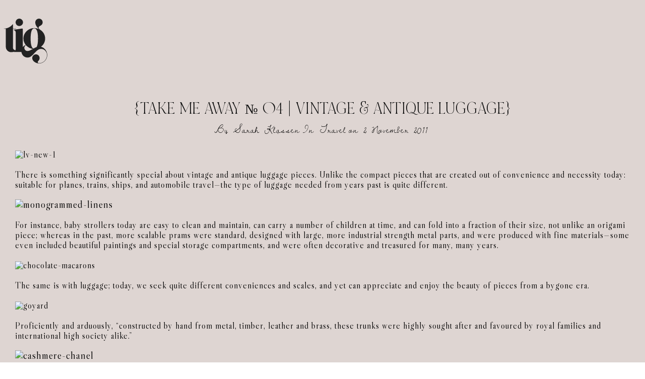

--- FILE ---
content_type: text/html; charset=UTF-8
request_url: https://thisisglamorous.com/2011/11/take-me-away-04-vintage-antique-luggage.html/
body_size: 28006
content:
<!DOCTYPE html>
<html lang="en-GB">
<head>
	<meta charset="UTF-8">
			<meta name="viewport" content="width=device-width, initial-scale=1">
		<link rel="profile" href="https://gmpg.org/xfn/11">
		<meta name="theme-color" content="#e7e5e6">
	<link rel="preload" href="https://tig-space.nyc3.digitaloceanspaces.com/wp-content/uploads/2025/09/20001342/NOIRetBLANC-Regular.woff2" as="font" type="font/woff2" crossorigin><meta name='robots' content='index, follow, max-image-preview:large, max-snippet:-1, max-video-preview:-1' />

	<!-- This site is optimized with the Yoast SEO plugin v26.8 - https://yoast.com/product/yoast-seo-wordpress/ -->
	<title>{take me away № 04 | vintage &amp; antique luggage} :: This Is Glamorous (TIG)</title>
	<link rel="canonical" href="https://thisisglamorous.com/2011/11/take-me-away-04-vintage-antique-luggage.html/" />
	<meta property="og:locale" content="en_GB" />
	<meta property="og:type" content="article" />
	<meta property="og:title" content="{take me away № 04 | vintage &amp; antique luggage} :: This Is Glamorous (TIG)" />
	<meta property="og:description" content="There is something significantly special about vintage and antique luggage pieces. Unlike the compact pieces that are created out of convenience and necessity today: suitable for planes, trains, ships, and automobile travel—the type of luggage needed from years past is quite different. For instance, baby strollers today are easy to clean and maintain, can carry a number of children at time, and can fold into a fraction of their size, not unlike an origami piece; whereas in the past, more [&hellip;]" />
	<meta property="og:url" content="https://thisisglamorous.com/2011/11/take-me-away-04-vintage-antique-luggage.html/" />
	<meta property="og:site_name" content="This Is Glamorous (TIG)" />
	<meta property="article:publisher" content="https://www.facebook.com/thisisglamorous" />
	<meta property="article:author" content="https://www.facebook.com/pages/Haute-Design/247408575359043" />
	<meta property="article:published_time" content="2011-11-02T01:45:00+00:00" />
	<meta property="article:modified_time" content="2014-03-19T08:20:40+00:00" />
	<meta property="og:image" content="http://farm7.static.flickr.com/6101/6302803739_20580f019f_o.jpg" />
	<meta name="author" content="Sarah Klassen" />
	<script type="application/ld+json" class="yoast-schema-graph">{"@context":"https://schema.org","@graph":[{"@type":"Article","@id":"https://thisisglamorous.com/2011/11/take-me-away-04-vintage-antique-luggage.html/#article","isPartOf":{"@id":"https://thisisglamorous.com/2011/11/take-me-away-04-vintage-antique-luggage.html/"},"author":{"name":"Sarah Klassen","@id":"https://thisisglamorous.com/#/schema/person/47091d68f59f60a5933a3ca4eb2553b2"},"headline":"{take me away № 04 | vintage &#038; antique luggage}","datePublished":"2011-11-02T01:45:00+00:00","dateModified":"2014-03-19T08:20:40+00:00","mainEntityOfPage":{"@id":"https://thisisglamorous.com/2011/11/take-me-away-04-vintage-antique-luggage.html/"},"wordCount":1600,"publisher":{"@id":"https://thisisglamorous.com/#organization"},"image":{"@id":"https://thisisglamorous.com/2011/11/take-me-away-04-vintage-antique-luggage.html/#primaryimage"},"thumbnailUrl":"http://farm7.static.flickr.com/6101/6302803739_20580f019f_o.jpg","keywords":["antique luggage","antiques","coffee","espresso","glitter","goyard","louis vuitton","luggage","macarons","pastry","sarah","suitcases","take me away","tips","trains","vintage","vintage luggage"],"articleSection":["Travel"],"inLanguage":"en-GB"},{"@type":"WebPage","@id":"https://thisisglamorous.com/2011/11/take-me-away-04-vintage-antique-luggage.html/","url":"https://thisisglamorous.com/2011/11/take-me-away-04-vintage-antique-luggage.html/","name":"{take me away № 04 | vintage & antique luggage} :: This Is Glamorous (TIG)","isPartOf":{"@id":"https://thisisglamorous.com/#website"},"primaryImageOfPage":{"@id":"https://thisisglamorous.com/2011/11/take-me-away-04-vintage-antique-luggage.html/#primaryimage"},"image":{"@id":"https://thisisglamorous.com/2011/11/take-me-away-04-vintage-antique-luggage.html/#primaryimage"},"thumbnailUrl":"http://farm7.static.flickr.com/6101/6302803739_20580f019f_o.jpg","datePublished":"2011-11-02T01:45:00+00:00","dateModified":"2014-03-19T08:20:40+00:00","breadcrumb":{"@id":"https://thisisglamorous.com/2011/11/take-me-away-04-vintage-antique-luggage.html/#breadcrumb"},"inLanguage":"en-GB","potentialAction":[{"@type":"ReadAction","target":["https://thisisglamorous.com/2011/11/take-me-away-04-vintage-antique-luggage.html/"]}]},{"@type":"ImageObject","inLanguage":"en-GB","@id":"https://thisisglamorous.com/2011/11/take-me-away-04-vintage-antique-luggage.html/#primaryimage","url":"http://farm7.static.flickr.com/6101/6302803739_20580f019f_o.jpg","contentUrl":"http://farm7.static.flickr.com/6101/6302803739_20580f019f_o.jpg"},{"@type":"BreadcrumbList","@id":"https://thisisglamorous.com/2011/11/take-me-away-04-vintage-antique-luggage.html/#breadcrumb","itemListElement":[{"@type":"ListItem","position":1,"name":"Home","item":"https://thisisglamorous.com/"},{"@type":"ListItem","position":2,"name":"{take me away № 04 | vintage &#038; antique luggage}"}]},{"@type":"WebSite","@id":"https://thisisglamorous.com/#website","url":"https://thisisglamorous.com/","name":"This Is Glamorous by Roseline London","description":"An intelligent guide to the best of the internets for the aesthetically inclined","publisher":{"@id":"https://thisisglamorous.com/#organization"},"alternateName":"TIG","potentialAction":[{"@type":"SearchAction","target":{"@type":"EntryPoint","urlTemplate":"https://thisisglamorous.com/?s={search_term_string}"},"query-input":{"@type":"PropertyValueSpecification","valueRequired":true,"valueName":"search_term_string"}}],"inLanguage":"en-GB"},{"@type":"Organization","@id":"https://thisisglamorous.com/#organization","name":"This Is Glamorous by Roseline London","url":"https://thisisglamorous.com/","logo":{"@type":"ImageObject","inLanguage":"en-GB","@id":"https://thisisglamorous.com/#/schema/logo/image/","url":"https://tig-space.nyc3.digitaloceanspaces.com/wp-content/uploads/2023/04/15034145/14.png","contentUrl":"https://tig-space.nyc3.digitaloceanspaces.com/wp-content/uploads/2023/04/15034145/14.png","width":168,"height":132,"caption":"This Is Glamorous by Roseline London"},"image":{"@id":"https://thisisglamorous.com/#/schema/logo/image/"},"sameAs":["https://www.facebook.com/thisisglamorous","https://x.com/thisisglamorous","https://www.instagram.com/thisisglamorous/","https://www.linkedin.com/in/thisisglamorous/","https://www.pinterest.com/thisisglamorous","https://thisisglamorous.tumblr.com","https://roselinelondon.com"]},{"@type":"Person","@id":"https://thisisglamorous.com/#/schema/person/47091d68f59f60a5933a3ca4eb2553b2","name":"Sarah Klassen","description":"Even as a girl, Sarah spent hours curled up in her home library, exploring enchanting tales, lands to be discovered and explored, intriguing stories, and timeless beauty. What resulted is a lifelong passion for love and authenticity, delightful simplicity and beautiful moments. Educated in design, marketing and English, Sarah’s keen eye and aesthetic allow her to immerse beauty and heartfelt passion into both her personal and professional projects.","sameAs":["http://www.sarahklassen.com/","https://www.facebook.com/pages/Haute-Design/247408575359043","https://x.com/sarahmklassen"],"url":"https://thisisglamorous.com/author/sarah-klassen/"}]}</script>
	<!-- / Yoast SEO plugin. -->


<link rel='dns-prefetch' href='//scripts.mediavine.com' />
<link rel='dns-prefetch' href='//www.google-analytics.com' />
<link rel='dns-prefetch' href='//cdnjs.cloudflare.com' />
<link rel='dns-prefetch' href='//fonts.googleapis.com' />
<link rel="alternate" type="application/rss+xml" title="This Is Glamorous (TIG) &raquo; Feed" href="https://thisisglamorous.com/feed/" />
<link rel="alternate" type="application/rss+xml" title="This Is Glamorous (TIG) &raquo; Comments Feed" href="https://thisisglamorous.com/comments/feed/" />
<link rel="alternate" type="application/rss+xml" title="This Is Glamorous (TIG) &raquo; {take me away № 04 | vintage &#038; antique luggage} Comments Feed" href="https://thisisglamorous.com/2011/11/take-me-away-04-vintage-antique-luggage.html/feed/" />
<link rel="alternate" title="oEmbed (JSON)" type="application/json+oembed" href="https://thisisglamorous.com/wp-json/oembed/1.0/embed?url=https%3A%2F%2Fthisisglamorous.com%2F2011%2F11%2Ftake-me-away-04-vintage-antique-luggage.html%2F" />
<link rel="alternate" title="oEmbed (XML)" type="text/xml+oembed" href="https://thisisglamorous.com/wp-json/oembed/1.0/embed?url=https%3A%2F%2Fthisisglamorous.com%2F2011%2F11%2Ftake-me-away-04-vintage-antique-luggage.html%2F&#038;format=xml" />
<style id='wp-img-auto-sizes-contain-inline-css' type='text/css'>
img:is([sizes=auto i],[sizes^="auto," i]){contain-intrinsic-size:3000px 1500px}
/*# sourceURL=wp-img-auto-sizes-contain-inline-css */
</style>
<link rel='stylesheet' id='svc-fontawosem-css-css' href='https://thisisglamorous.com/wp-content/plugins/all-in-one-carousel/assets/css/font-awesome.min.css?ver=6.9' type='text/css' media='all' />
<link rel='stylesheet' id='svc-front-css-css' href='https://thisisglamorous.com/wp-content/plugins/all-in-one-carousel/assets/css/front.css?ver=6.9' type='text/css' media='all' />
<style id='cf-frontend-style-inline-css' type='text/css'>
@font-face {
	font-family: 'Noir Et Blanc';
	font-style: normal;
	font-weight: 400;
	src: url('https://tig-space.nyc3.digitaloceanspaces.com/wp-content/uploads/2025/09/20001342/NOIRetBLANC-Regular.woff2') format('woff2'),
		url('https://tig-space.nyc3.digitaloceanspaces.com/wp-content/uploads/2025/09/20001340/NOIRetBLANC-Regular.woff') format('woff');
}
/*# sourceURL=cf-frontend-style-inline-css */
</style>
<style id='wp-emoji-styles-inline-css' type='text/css'>

	img.wp-smiley, img.emoji {
		display: inline !important;
		border: none !important;
		box-shadow: none !important;
		height: 1em !important;
		width: 1em !important;
		margin: 0 0.07em !important;
		vertical-align: -0.1em !important;
		background: none !important;
		padding: 0 !important;
	}
/*# sourceURL=wp-emoji-styles-inline-css */
</style>
<link rel='stylesheet' id='wp-block-library-css' href='https://thisisglamorous.com/wp-includes/css/dist/block-library/style.min.css?ver=6.9' type='text/css' media='all' />
<style id='global-styles-inline-css' type='text/css'>
:root{--wp--preset--aspect-ratio--square: 1;--wp--preset--aspect-ratio--4-3: 4/3;--wp--preset--aspect-ratio--3-4: 3/4;--wp--preset--aspect-ratio--3-2: 3/2;--wp--preset--aspect-ratio--2-3: 2/3;--wp--preset--aspect-ratio--16-9: 16/9;--wp--preset--aspect-ratio--9-16: 9/16;--wp--preset--color--black: #000000;--wp--preset--color--cyan-bluish-gray: #abb8c3;--wp--preset--color--white: #ffffff;--wp--preset--color--pale-pink: #f78da7;--wp--preset--color--vivid-red: #cf2e2e;--wp--preset--color--luminous-vivid-orange: #ff6900;--wp--preset--color--luminous-vivid-amber: #fcb900;--wp--preset--color--light-green-cyan: #7bdcb5;--wp--preset--color--vivid-green-cyan: #00d084;--wp--preset--color--pale-cyan-blue: #8ed1fc;--wp--preset--color--vivid-cyan-blue: #0693e3;--wp--preset--color--vivid-purple: #9b51e0;--wp--preset--gradient--vivid-cyan-blue-to-vivid-purple: linear-gradient(135deg,rgb(6,147,227) 0%,rgb(155,81,224) 100%);--wp--preset--gradient--light-green-cyan-to-vivid-green-cyan: linear-gradient(135deg,rgb(122,220,180) 0%,rgb(0,208,130) 100%);--wp--preset--gradient--luminous-vivid-amber-to-luminous-vivid-orange: linear-gradient(135deg,rgb(252,185,0) 0%,rgb(255,105,0) 100%);--wp--preset--gradient--luminous-vivid-orange-to-vivid-red: linear-gradient(135deg,rgb(255,105,0) 0%,rgb(207,46,46) 100%);--wp--preset--gradient--very-light-gray-to-cyan-bluish-gray: linear-gradient(135deg,rgb(238,238,238) 0%,rgb(169,184,195) 100%);--wp--preset--gradient--cool-to-warm-spectrum: linear-gradient(135deg,rgb(74,234,220) 0%,rgb(151,120,209) 20%,rgb(207,42,186) 40%,rgb(238,44,130) 60%,rgb(251,105,98) 80%,rgb(254,248,76) 100%);--wp--preset--gradient--blush-light-purple: linear-gradient(135deg,rgb(255,206,236) 0%,rgb(152,150,240) 100%);--wp--preset--gradient--blush-bordeaux: linear-gradient(135deg,rgb(254,205,165) 0%,rgb(254,45,45) 50%,rgb(107,0,62) 100%);--wp--preset--gradient--luminous-dusk: linear-gradient(135deg,rgb(255,203,112) 0%,rgb(199,81,192) 50%,rgb(65,88,208) 100%);--wp--preset--gradient--pale-ocean: linear-gradient(135deg,rgb(255,245,203) 0%,rgb(182,227,212) 50%,rgb(51,167,181) 100%);--wp--preset--gradient--electric-grass: linear-gradient(135deg,rgb(202,248,128) 0%,rgb(113,206,126) 100%);--wp--preset--gradient--midnight: linear-gradient(135deg,rgb(2,3,129) 0%,rgb(40,116,252) 100%);--wp--preset--font-size--small: 13px;--wp--preset--font-size--medium: 20px;--wp--preset--font-size--large: 36px;--wp--preset--font-size--x-large: 42px;--wp--preset--spacing--20: 0.44rem;--wp--preset--spacing--30: 0.67rem;--wp--preset--spacing--40: 1rem;--wp--preset--spacing--50: 1.5rem;--wp--preset--spacing--60: 2.25rem;--wp--preset--spacing--70: 3.38rem;--wp--preset--spacing--80: 5.06rem;--wp--preset--shadow--natural: 6px 6px 9px rgba(0, 0, 0, 0.2);--wp--preset--shadow--deep: 12px 12px 50px rgba(0, 0, 0, 0.4);--wp--preset--shadow--sharp: 6px 6px 0px rgba(0, 0, 0, 0.2);--wp--preset--shadow--outlined: 6px 6px 0px -3px rgb(255, 255, 255), 6px 6px rgb(0, 0, 0);--wp--preset--shadow--crisp: 6px 6px 0px rgb(0, 0, 0);}:where(.is-layout-flex){gap: 0.5em;}:where(.is-layout-grid){gap: 0.5em;}body .is-layout-flex{display: flex;}.is-layout-flex{flex-wrap: wrap;align-items: center;}.is-layout-flex > :is(*, div){margin: 0;}body .is-layout-grid{display: grid;}.is-layout-grid > :is(*, div){margin: 0;}:where(.wp-block-columns.is-layout-flex){gap: 2em;}:where(.wp-block-columns.is-layout-grid){gap: 2em;}:where(.wp-block-post-template.is-layout-flex){gap: 1.25em;}:where(.wp-block-post-template.is-layout-grid){gap: 1.25em;}.has-black-color{color: var(--wp--preset--color--black) !important;}.has-cyan-bluish-gray-color{color: var(--wp--preset--color--cyan-bluish-gray) !important;}.has-white-color{color: var(--wp--preset--color--white) !important;}.has-pale-pink-color{color: var(--wp--preset--color--pale-pink) !important;}.has-vivid-red-color{color: var(--wp--preset--color--vivid-red) !important;}.has-luminous-vivid-orange-color{color: var(--wp--preset--color--luminous-vivid-orange) !important;}.has-luminous-vivid-amber-color{color: var(--wp--preset--color--luminous-vivid-amber) !important;}.has-light-green-cyan-color{color: var(--wp--preset--color--light-green-cyan) !important;}.has-vivid-green-cyan-color{color: var(--wp--preset--color--vivid-green-cyan) !important;}.has-pale-cyan-blue-color{color: var(--wp--preset--color--pale-cyan-blue) !important;}.has-vivid-cyan-blue-color{color: var(--wp--preset--color--vivid-cyan-blue) !important;}.has-vivid-purple-color{color: var(--wp--preset--color--vivid-purple) !important;}.has-black-background-color{background-color: var(--wp--preset--color--black) !important;}.has-cyan-bluish-gray-background-color{background-color: var(--wp--preset--color--cyan-bluish-gray) !important;}.has-white-background-color{background-color: var(--wp--preset--color--white) !important;}.has-pale-pink-background-color{background-color: var(--wp--preset--color--pale-pink) !important;}.has-vivid-red-background-color{background-color: var(--wp--preset--color--vivid-red) !important;}.has-luminous-vivid-orange-background-color{background-color: var(--wp--preset--color--luminous-vivid-orange) !important;}.has-luminous-vivid-amber-background-color{background-color: var(--wp--preset--color--luminous-vivid-amber) !important;}.has-light-green-cyan-background-color{background-color: var(--wp--preset--color--light-green-cyan) !important;}.has-vivid-green-cyan-background-color{background-color: var(--wp--preset--color--vivid-green-cyan) !important;}.has-pale-cyan-blue-background-color{background-color: var(--wp--preset--color--pale-cyan-blue) !important;}.has-vivid-cyan-blue-background-color{background-color: var(--wp--preset--color--vivid-cyan-blue) !important;}.has-vivid-purple-background-color{background-color: var(--wp--preset--color--vivid-purple) !important;}.has-black-border-color{border-color: var(--wp--preset--color--black) !important;}.has-cyan-bluish-gray-border-color{border-color: var(--wp--preset--color--cyan-bluish-gray) !important;}.has-white-border-color{border-color: var(--wp--preset--color--white) !important;}.has-pale-pink-border-color{border-color: var(--wp--preset--color--pale-pink) !important;}.has-vivid-red-border-color{border-color: var(--wp--preset--color--vivid-red) !important;}.has-luminous-vivid-orange-border-color{border-color: var(--wp--preset--color--luminous-vivid-orange) !important;}.has-luminous-vivid-amber-border-color{border-color: var(--wp--preset--color--luminous-vivid-amber) !important;}.has-light-green-cyan-border-color{border-color: var(--wp--preset--color--light-green-cyan) !important;}.has-vivid-green-cyan-border-color{border-color: var(--wp--preset--color--vivid-green-cyan) !important;}.has-pale-cyan-blue-border-color{border-color: var(--wp--preset--color--pale-cyan-blue) !important;}.has-vivid-cyan-blue-border-color{border-color: var(--wp--preset--color--vivid-cyan-blue) !important;}.has-vivid-purple-border-color{border-color: var(--wp--preset--color--vivid-purple) !important;}.has-vivid-cyan-blue-to-vivid-purple-gradient-background{background: var(--wp--preset--gradient--vivid-cyan-blue-to-vivid-purple) !important;}.has-light-green-cyan-to-vivid-green-cyan-gradient-background{background: var(--wp--preset--gradient--light-green-cyan-to-vivid-green-cyan) !important;}.has-luminous-vivid-amber-to-luminous-vivid-orange-gradient-background{background: var(--wp--preset--gradient--luminous-vivid-amber-to-luminous-vivid-orange) !important;}.has-luminous-vivid-orange-to-vivid-red-gradient-background{background: var(--wp--preset--gradient--luminous-vivid-orange-to-vivid-red) !important;}.has-very-light-gray-to-cyan-bluish-gray-gradient-background{background: var(--wp--preset--gradient--very-light-gray-to-cyan-bluish-gray) !important;}.has-cool-to-warm-spectrum-gradient-background{background: var(--wp--preset--gradient--cool-to-warm-spectrum) !important;}.has-blush-light-purple-gradient-background{background: var(--wp--preset--gradient--blush-light-purple) !important;}.has-blush-bordeaux-gradient-background{background: var(--wp--preset--gradient--blush-bordeaux) !important;}.has-luminous-dusk-gradient-background{background: var(--wp--preset--gradient--luminous-dusk) !important;}.has-pale-ocean-gradient-background{background: var(--wp--preset--gradient--pale-ocean) !important;}.has-electric-grass-gradient-background{background: var(--wp--preset--gradient--electric-grass) !important;}.has-midnight-gradient-background{background: var(--wp--preset--gradient--midnight) !important;}.has-small-font-size{font-size: var(--wp--preset--font-size--small) !important;}.has-medium-font-size{font-size: var(--wp--preset--font-size--medium) !important;}.has-large-font-size{font-size: var(--wp--preset--font-size--large) !important;}.has-x-large-font-size{font-size: var(--wp--preset--font-size--x-large) !important;}
/*# sourceURL=global-styles-inline-css */
</style>

<style id='classic-theme-styles-inline-css' type='text/css'>
/*! This file is auto-generated */
.wp-block-button__link{color:#fff;background-color:#32373c;border-radius:9999px;box-shadow:none;text-decoration:none;padding:calc(.667em + 2px) calc(1.333em + 2px);font-size:1.125em}.wp-block-file__button{background:#32373c;color:#fff;text-decoration:none}
/*# sourceURL=/wp-includes/css/classic-themes.min.css */
</style>
<link rel='stylesheet' id='irecommendthis-css' href='https://thisisglamorous.com/wp-content/plugins/i-recommend-this/assets/css/irecommendthis-heart.css?ver=4.0.1' type='text/css' media='all' />
<link rel='stylesheet' id='theiaPostSlider-css' href='https://thisisglamorous.com/wp-content/plugins/theia-post-slider/css/font-theme.css?ver=1.15.1' type='text/css' media='all' />
<style id='theiaPostSlider-inline-css' type='text/css'>


				.theiaPostSlider_nav.fontTheme ._title,
				.theiaPostSlider_nav.fontTheme ._text {
					line-height: 30px;
				}
	
				.theiaPostSlider_nav.fontTheme ._button {
					color: #ffcccc;
				}
	
				.theiaPostSlider_nav.fontTheme ._button ._2 span {
					font-size: 30px;
					line-height: 30px;
				}
	
				.theiaPostSlider_nav.fontTheme ._button:hover,
				.theiaPostSlider_nav.fontTheme ._button:focus {
					color: #ff9999;
				}
	
				.theiaPostSlider_nav.fontTheme ._disabled {
					color: #cccccc !important;
				}
			
/*# sourceURL=theiaPostSlider-inline-css */
</style>
<link rel='stylesheet' id='theiaPostSlider-font-css' href='https://thisisglamorous.com/wp-content/plugins/theia-post-slider/fonts/style.css?ver=1.15.1' type='text/css' media='all' />
<link rel='stylesheet' id='zeen-style-css' href='https://thisisglamorous.com/wp-content/themes/zeen/assets/css/style.min.css?ver=1756039427' type='text/css' media='all' />
<style id='zeen-style-inline-css' type='text/css'>
.content-bg, .block-skin-5:not(.skin-inner), .block-skin-5.skin-inner > .tipi-row-inner-style, .article-layout-skin-1.title-cut-bl .hero-wrap .meta:before, .article-layout-skin-1.title-cut-bc .hero-wrap .meta:before, .article-layout-skin-1.title-cut-bl .hero-wrap .share-it:before, .article-layout-skin-1.title-cut-bc .hero-wrap .share-it:before, .standard-archive .page-header, .skin-dark .flickity-viewport, .zeen__var__options label { background: #ded5d2;}a.zeen-pin-it{position: absolute}.background.mask {background-color: transparent}.side-author__wrap .mask a {display:inline-block;height:70px}.timed-pup,.modal-wrap {position:fixed;visibility:hidden}.to-top__fixed .to-top a{background-color:#000000; color: #fff}.article-layout-skin-1 .splitter--fade:before { background: linear-gradient(0, rgba(222,213,210,1) 0%, rgba(222,213,210,0) 100%); }.block-wrap-native .splitter--fade:before, .block-wrap-native .splitter--fade:after { background: linear-gradient(0, rgba(222,213,210,1) 0%, rgba(0,0,0,0) 80%); }.splitter .shape--fill { fill: #ded5d2 }.wpcf7-form-control.wpcf7-text, .wpcf7-form-control.wpcf7-text[type="text"], .wpcf7-form-control.wpcf7-text[type="email"], .wpcf7-form-control.wpcf7-textarea, .hero, .mask, .preview-grid .mask, .preview-slider .mask, .user-page-box { background: #cdc4c1; }.site-inner { background-color: #ded5d2; }.splitter svg g { fill: #ded5d2; }.inline-post .block article .title { font-size: 25px;}input[type=submit], button, .tipi-button,.button,.wpcf7-submit,.button__back__home{ border-radius: 0; }.fontfam-1 { font-family: 'NOIRetBLANC'!important;}input[type=submit], button, .tipi-button,.button,.wpcf7-submit,.button__back__home,input,input[type="number"],.body-f1, .quotes-f1 blockquote, .quotes-f1 q, .by-f1 .byline, .sub-f1 .subtitle, .wh-f1 .widget-title, .headings-f1 h1, .headings-f1 h2, .headings-f1 h3, .headings-f1 h4, .headings-f1 h5, .headings-f1 h6, .font-1, div.jvectormap-tip {font-family:'NOIRetBLANC';font-weight: 400;font-style: normal;}.fontfam-2 { font-family:'Libre Caslon Display',serif!important; }.body-f2, .quotes-f2 blockquote, .quotes-f2 q, .by-f2 .byline, .sub-f2 .subtitle, .wh-f2 .widget-title, .headings-f2 h1, .headings-f2 h2, .headings-f2 h3, .headings-f2 h4, .headings-f2 h5, .headings-f2 h6, .font-2 {font-family:'Libre Caslon Display',serif;font-weight: 400;font-style: normal;}.fontfam-3 { font-family:'Dawning of a New Day',handwriting!important;}.body-f3, .quotes-f3 blockquote, .quotes-f3 q, .by-f3 .byline, .sub-f3 .subtitle, .wh-f3 .widget-title, .headings-f3 h1, .headings-f3 h2, .headings-f3 h3, .headings-f3 h4, .headings-f3 h5, .headings-f3 h6, .font-3 {font-family:'Dawning of a New Day',handwriting;font-style: normal;font-weight: 400;}.tipi-row, .tipi-builder-on .contents-wrap > p { max-width: 1280px ; }.slider-columns--3 article { width: 376.66666666667px }.slider-columns--2 article { width: 580px }.slider-columns--4 article { width: 275px }.single .site-content .tipi-row { max-width: 1280px ; }.single-product .site-content .tipi-row { max-width: 1280px ; }.date--secondary { color: #000000; }.date--main { color: #8e8e8e; }.global-accent-border { border-color: #e7e5e6; }.trending-accent-border { border-color: #96816e; }.trending-accent-bg { border-color: #96816e; }.custom-button__fill-2.tipi-button.block-loader { border-color: #e7e5e6; color: #e7e5e6; }.custom-button__fill-2.tipi-button.block-loader:hover { border-color: #111; }.tipi-button.block-loader { color: #000000!important; }.wpcf7-submit { background: #e7e5e6; }.wpcf7-submit:hover { background: #111; }.global-accent-bg, .icon-base-2:hover .icon-bg, #progress { background-color: #e7e5e6; }.global-accent-text, .mm-submenu-2 .mm-51 .menu-wrap > .sub-menu > li > a { color: #e7e5e6; }body { color:#000000;}.excerpt { color:#444;}.mode--alt--b .excerpt, .block-skin-2 .excerpt, .block-skin-2 .preview-classic .custom-button__fill-2 { color:#888!important;}.read-more-wrap { color:#767676;}.logo-fallback a { color:#000!important;}.site-mob-header .logo-fallback a { color:#000!important;}blockquote:not(.comment-excerpt) { color:#111;}.mode--alt--b blockquote:not(.comment-excerpt), .mode--alt--b .block-skin-0.block-wrap-quote .block-wrap-quote blockquote:not(.comment-excerpt), .mode--alt--b .block-skin-0.block-wrap-quote .block-wrap-quote blockquote:not(.comment-excerpt) span { color:#fff!important;}.byline, .byline a { color:#000000;}.mode--alt--b .block-wrap-classic .byline, .mode--alt--b .block-wrap-classic .byline a, .mode--alt--b .block-wrap-thumbnail .byline, .mode--alt--b .block-wrap-thumbnail .byline a, .block-skin-2 .byline a, .block-skin-2 .byline { color:#888;}.preview-classic .meta .title, .preview-thumbnail .meta .title,.preview-56 .meta .title{ color:#111;}h1, h2, h3, h4, h5, h6, .block-title { color:#111;}.sidebar-widget  .widget-title { color:#111!important;}.link-color-wrap p > a, .link-color-wrap p > em a, .link-color-wrap p > strong a {
			text-decoration: underline; text-decoration-color: #0f0f0f; text-decoration-thickness: 2px; text-decoration-style:solid}.link-color-wrap a, .woocommerce-Tabs-panel--description a { color: #333; }.mode--alt--b .link-color-wrap a, .mode--alt--b .woocommerce-Tabs-panel--description a { color: #888; }.copyright, .site-footer .bg-area-inner .copyright a { color: #ffffff; }.link-color-wrap a:hover { color: #b99d9d; }.mode--alt--b .link-color-wrap a:hover { color: #555; }body{line-height:1.6}input[type=submit], button, .tipi-button,.button,.wpcf7-submit,.button__back__home{letter-spacing:0.03em}.sub-menu a:not(.tipi-button){letter-spacing:0.1em}.widget-title{letter-spacing:0.15em}html, body{font-size:18px}.byline{font-size:15px}input[type=submit], button, .tipi-button,.button,.wpcf7-submit,.button__back__home{font-size:11px}.excerpt{font-size:14px}.logo-fallback, .secondary-wrap .logo-fallback a{font-size:30px}.logo span{font-size:25px}.breadcrumbs{font-size:10px}.hero-meta.tipi-s-typo .title{font-size:20px}.hero-meta.tipi-s-typo .subtitle{font-size:15px}.hero-meta.tipi-m-typo .title{font-size:21px}.hero-meta.tipi-m-typo .subtitle{font-size:15px}.hero-meta.tipi-xl-typo .title{font-size:20px}.hero-meta.tipi-xl-typo .subtitle{font-size:15px}.block-html-content h1, .single-content .entry-content h1{font-size:45px}.block-html-content h2, .single-content .entry-content h2{font-size:40px}.block-html-content h3, .single-content .entry-content h3{font-size:35px}.block-html-content h4, .single-content .entry-content h4{font-size:20px}.block-html-content h5, .single-content .entry-content h5{font-size:18px}.footer-block-links{font-size:8px}blockquote, q{font-size:30px}.site-footer .copyright{font-size:12px}.footer-navigation{font-size:10px}.site-footer .menu-icons{font-size:12px}.main-navigation, .main-navigation .menu-icon--text{font-size:18px}.sub-menu a:not(.tipi-button){font-size:15px}.main-navigation .menu-icon, .main-navigation .trending-icon-solo{font-size:14px}.secondary-wrap-v .standard-drop>a,.secondary-wrap, .secondary-wrap a, .secondary-wrap .menu-icon--text{font-size:11px}.secondary-wrap .menu-icon, .secondary-wrap .menu-icon a, .secondary-wrap .trending-icon-solo{font-size:13px}.block-title, .page-title{font-size:40px}.block-subtitle{font-size:18px}.block-col-self .preview-2 .title{font-size:40px}.block-wrap-classic .tipi-m-typo .title-wrap .title{font-size:30px}.tipi-s-typo .title, .ppl-s-3 .tipi-s-typo .title, .zeen-col--wide .ppl-s-3 .tipi-s-typo .title, .preview-1 .title, .preview-21:not(.tipi-xs-typo) .title{font-size:25px}.tipi-xs-typo .title, .tipi-basket-wrap .basket-item .title{font-size:18px}.meta .read-more-wrap{font-size:11px}.widget-title{font-size:12px}.split-1:not(.preview-thumbnail) .mask{-webkit-flex: 0 0 calc( 34% - 15px);
					-ms-flex: 0 0 calc( 34% - 15px);
					flex: 0 0 calc( 34% - 15px);
					width: calc( 34% - 15px);}.preview-thumbnail .mask{-webkit-flex: 0 0 65px;
					-ms-flex: 0 0 65px;
					flex: 0 0 65px;
					width: 65px;}.footer-lower-area{padding-top:40px}.footer-lower-area{padding-bottom:40px}.footer-upper-area{padding-bottom:40px}.footer-upper-area{padding-top:40px}.footer-widget-wrap{padding-bottom:40px}.footer-widget-wrap{padding-top:40px}.tipi-button-cta-header{font-size:12px}.block-wrap-grid .tipi-xl-typo .title{font-size:35px}.block-wrap-grid .tipi-l-typo .title{font-size:30px}.block-wrap-grid .tipi-m-typo .title-wrap .title, .block-94 .block-piece-2 .tipi-xs-12 .title-wrap .title, .zeen-col--wide .block-wrap-grid:not(.block-wrap-81):not(.block-wrap-82) .tipi-m-typo .title-wrap .title, .zeen-col--wide .block-wrap-grid .tipi-l-typo .title, .zeen-col--wide .block-wrap-grid .tipi-xl-typo .title{font-size:24px}.block-wrap-grid .tipi-s-typo .title-wrap .title, .block-92 .block-piece-2 article .title-wrap .title, .block-94 .block-piece-2 .tipi-xs-6 .title-wrap .title{font-size:18px!important}.block-wrap-grid .tipi-s-typo .title-wrap .subtitle, .block-92 .block-piece-2 article .title-wrap .subtitle, .block-94 .block-piece-2 .tipi-xs-6 .title-wrap .subtitle{font-size:18px}.block-wrap-grid .tipi-m-typo .title-wrap .subtitle, .block-wrap-grid .tipi-l-typo .title-wrap .subtitle, .block-wrap-grid .tipi-xl-typo .title-wrap .subtitle, .block-94 .block-piece-2 .tipi-xs-12 .title-wrap .subtitle, .zeen-col--wide .block-wrap-grid:not(.block-wrap-81):not(.block-wrap-82) .tipi-m-typo .title-wrap .subtitle{font-size:20px}.preview-grid .read-more-wrap{font-size:11px}.tipi-button.block-loader, .wpcf7-submit, .mc4wp-form-fields button { font-weight: 700;}input[type=submit], button, .tipi-button,.button,.wpcf7-submit,.button__back__home{ text-transform: none; }.entry-title{ text-transform: uppercase; }.logo-fallback{ text-transform: none; }.block-wrap-slider .title-wrap .title{ text-transform: none; }.block-wrap-grid .title-wrap .title, .tile-design-4 .meta .title-wrap .title{ text-transform: none; }.block-wrap-classic .title-wrap .title{ text-transform: uppercase; }.block-title{ text-transform: none; }.meta .excerpt .read-more{ text-transform: uppercase; }.preview-grid .read-more{ text-transform: uppercase; }.block-subtitle{ text-transform: none; }.byline{ text-transform: none; }.widget-title{ text-transform: uppercase; }.main-navigation .menu-item, .main-navigation .menu-icon .menu-icon--text{ text-transform: uppercase; }.secondary-navigation, .secondary-wrap .menu-icon .menu-icon--text{ text-transform: none; }.footer-lower-area .menu-item, .footer-lower-area .menu-icon span{ text-transform: uppercase; }.sub-menu a:not(.tipi-button){ text-transform: none; }.site-mob-header .menu-item, .site-mob-header .menu-icon span{ text-transform: uppercase; }.single-content .entry-content h1, .single-content .entry-content h2, .single-content .entry-content h3, .single-content .entry-content h4, .single-content .entry-content h5, .single-content .entry-content h6, .meta__full h1, .meta__full h2, .meta__full h3, .meta__full h4, .meta__full h5, .bbp__thread__title{ text-transform: none; }.mm-submenu-2 .mm-11 .menu-wrap > *, .mm-submenu-2 .mm-31 .menu-wrap > *, .mm-submenu-2 .mm-21 .menu-wrap > *, .mm-submenu-2 .mm-51 .menu-wrap > *  { border-top: 3px solid transparent; }.separation-border { margin-bottom: 30px; }.load-more-wrap-1 { padding-top: 30px; }.block-wrap-classic .inf-spacer + .block:not(.block-62) { margin-top: 30px; }.block-title-wrap-style .block-title:after, .block-title-wrap-style .block-title:before { border-top: 1px #eee solid;}.separation-border-v { background: #eee;}.separation-border-v { height: calc( 100% -  30px - 1px); }@media only screen and (max-width: 480px) {.separation-border { margin-bottom: 30px;}}.sidebar-wrap .sidebar { padding-right: 30px; padding-left: 30px; padding-top:0px; padding-bottom:0px; }.sidebar-left .sidebar-wrap .sidebar { padding-right: 30px; padding-left: 30px; }@media only screen and (min-width: 481px) {}@media only screen and (max-width: 859px) {.mobile__design--side .mask {
		width: calc( 34% - 15px);
	}}@media only screen and (min-width: 860px) {body{line-height:1.66}input[type=submit], button, .tipi-button,.button,.wpcf7-submit,.button__back__home{letter-spacing:0.09em}html, body{font-size:20px}.byline{font-size:20px}.excerpt{font-size:15px}.logo-fallback, .secondary-wrap .logo-fallback a{font-size:22px}.logo span{font-size:12px}.hero-meta.tipi-s-typo .title{font-size:30px}.hero-meta.tipi-s-typo .subtitle{font-size:18px}.hero-meta.tipi-m-typo .title{font-size:30px}.hero-meta.tipi-m-typo .subtitle{font-size:18px}.hero-meta.tipi-xl-typo .title{font-size:30px}.hero-meta.tipi-xl-typo .subtitle{font-size:18px}.block-html-content h1, .single-content .entry-content h1{font-size:30px}.block-html-content h2, .single-content .entry-content h2{font-size:30px}.block-html-content h3, .single-content .entry-content h3{font-size:24px}.block-html-content h4, .single-content .entry-content h4{font-size:24px}blockquote, q{font-size:25px}.footer-navigation{font-size:12px}.main-navigation, .main-navigation .menu-icon--text{font-size:12px}.sub-menu a:not(.tipi-button){font-size:12px}.main-navigation .menu-icon, .main-navigation .trending-icon-solo{font-size:12px}.block-title, .page-title{font-size:24px}.block-col-self .preview-2 .title{font-size:22px}.block-wrap-classic .tipi-m-typo .title-wrap .title{font-size:22px}.tipi-s-typo .title, .ppl-s-3 .tipi-s-typo .title, .zeen-col--wide .ppl-s-3 .tipi-s-typo .title, .preview-1 .title, .preview-21:not(.tipi-xs-typo) .title{font-size:22px}.tipi-xs-typo .title, .tipi-basket-wrap .basket-item .title{font-size:15px}.block-wrap-grid .tipi-xl-typo .title{font-size:30px}.block-wrap-grid .tipi-m-typo .title-wrap .title, .block-94 .block-piece-2 .tipi-xs-12 .title-wrap .title, .zeen-col--wide .block-wrap-grid:not(.block-wrap-81):not(.block-wrap-82) .tipi-m-typo .title-wrap .title, .zeen-col--wide .block-wrap-grid .tipi-l-typo .title, .zeen-col--wide .block-wrap-grid .tipi-xl-typo .title{font-size:22px}.layout-side-info .details{width:130px;float:left}.main-navigation.stuck .horizontal-menu > li > a {
				padding-top: 15px;
				padding-bottom: 15px;
			}.title-contrast .hero-wrap { height: calc( 100vh - 110px ); }.tipi-s-typo .title, .ppl-s-3 .tipi-s-typo .title, .zeen-col--wide .ppl-s-3 .tipi-s-typo .title, .preview-1 .title, .preview-21:not(.tipi-xs-typo) .title  { line-height: 1.3333;}.zeen-col--narrow .block-wrap-classic .tipi-m-typo .title-wrap .title { font-size: 18px; }.secondary-wrap .menu-padding, .secondary-wrap .ul-padding > li > a {
			padding-top: 10px;
			padding-bottom: 10px;
		}}@media only screen and (min-width: 1240px) {.hero-l .single-content {padding-top: 45px}body{line-height:1.04}body{letter-spacing:0.05em}.footer-navigation li{letter-spacing:-0.1em}input[type=submit], button, .tipi-button,.button,.wpcf7-submit,.button__back__home{font-size:10px}.excerpt{font-size:17px}.logo-fallback, .secondary-wrap .logo-fallback a{font-size:30px}.logo span{font-size:25px}.hero-meta.tipi-s-typo .title{font-size:24px}.hero-meta.tipi-s-typo .subtitle{font-size:25px}.hero-meta.tipi-m-typo .title{font-size:27px}.hero-meta.tipi-m-typo .subtitle{font-size:16px}.hero-meta.tipi-xl-typo .title{font-size:40px}.hero-meta.tipi-xl-typo .subtitle{font-size:35px}.block-html-content h1, .single-content .entry-content h1{font-size:35px}.block-html-content h3, .single-content .entry-content h3{font-size:25px}.block-html-content h4, .single-content .entry-content h4{font-size:23px}.block-html-content h5, .single-content .entry-content h5{font-size:20px}blockquote, q{font-size:18px}.site-footer .copyright{font-size:10px}.footer-navigation{font-size:14px}.site-footer .menu-icons{font-size:14px}.main-navigation, .main-navigation .menu-icon--text{font-size:14px}.sub-menu a:not(.tipi-button){font-size:14px}.main-navigation .menu-icon, .main-navigation .trending-icon-solo{font-size:14px}.block-title, .page-title{font-size:25px}.block-subtitle{font-size:14px}.block-col-self .preview-2 .title{font-size:30px}.block-wrap-classic .tipi-m-typo .title-wrap .title{font-size:25px}.tipi-s-typo .title, .ppl-s-3 .tipi-s-typo .title, .zeen-col--wide .ppl-s-3 .tipi-s-typo .title, .preview-1 .title, .preview-21:not(.tipi-xs-typo) .title{font-size:20px}.tipi-xs-typo .title, .tipi-basket-wrap .basket-item .title{font-size:20px}.meta .read-more-wrap{font-size:12px}.split-1:not(.preview-thumbnail) .mask{-webkit-flex: 0 0 calc( 50% - 15px);
					-ms-flex: 0 0 calc( 50% - 15px);
					flex: 0 0 calc( 50% - 15px);
					width: calc( 50% - 15px);}.footer-upper-area{padding-bottom:50px}.footer-upper-area{padding-top:50px}.footer-widget-wrap{padding-top:50px}.block-wrap-grid .tipi-xl-typo .title{font-size:35px}.block-wrap-grid .tipi-m-typo .title-wrap .title, .block-94 .block-piece-2 .tipi-xs-12 .title-wrap .title, .zeen-col--wide .block-wrap-grid:not(.block-wrap-81):not(.block-wrap-82) .tipi-m-typo .title-wrap .title, .zeen-col--wide .block-wrap-grid .tipi-l-typo .title, .zeen-col--wide .block-wrap-grid .tipi-xl-typo .title{font-size:25px}.block-wrap-grid .tipi-s-typo .title-wrap .title, .block-92 .block-piece-2 article .title-wrap .title, .block-94 .block-piece-2 .tipi-xs-6 .title-wrap .title{font-size:20px!important}.block-wrap-grid .tipi-s-typo .title-wrap .subtitle, .block-92 .block-piece-2 article .title-wrap .subtitle, .block-94 .block-piece-2 .tipi-xs-6 .title-wrap .subtitle{font-size:15px}.preview-grid .read-more-wrap{font-size:14px}.block-wrap-grid .title{letter-spacing:0.1em}}.main-menu-bar-color-1 .current-menu-item > a, .main-menu-bar-color-1 .menu-main-menu > .dropper.active:not(.current-menu-item) > a { background-color: #ffffff;}.cats .cat-with-bg, .byline-1 .comments { font-size:0.8em; }.site-header a { color: #000000; }.site-skin-3.content-subscribe, .site-skin-3.content-subscribe .subtitle, .site-skin-3.content-subscribe input, .site-skin-3.content-subscribe h2 { color: #fff; } .site-skin-3.content-subscribe input[type="email"] { border-color: #fff; }.mob-menu-wrap a { color: #030303; }.mob-menu-wrap .mobile-navigation .mobile-search-wrap .search { border-color: #030303; }.sidebar-wrap .sidebar { border:1px #000000 solid ; }.content-area .zeen-widget { border: 0 #ddd dotted ; border-width: 0 0 1px 0; }.content-area .zeen-widget { padding:30px 0px 30px; }.with-fi.preview-grid,.with-fi.preview-grid .byline,.with-fi.preview-grid .subtitle, .with-fi.preview-grid a { color: #fff; }.preview-grid .mask-overlay { opacity: 0.2 ; }@media (pointer: fine) {.preview-grid:hover .mask-overlay { opacity: 0.6 ; }}.slider-meta-bg .mask:before { content: ""; background-image: linear-gradient(to top, rgba(0,0,0,0) 0%, rgba(0,0,0,0) 100%); }.with-fi.preview-slider-overlay,.with-fi.preview-slider-overlay .byline,.with-fi.preview-slider-overlay .subtitle, .with-fi.preview-slider-overlay a { color: #000000; }.preview-slider-overlay .mask-overlay { opacity: 0.2 ; }@media (pointer: fine) {.with-fi.preview-slider-overlay:hover, .with-fi.preview-slider-overlay:hover .byline,.with-fi.preview-slider-overlay:hover .subtitle, .with-fi.preview-slider-overlay:hover a { color: #fff; }.preview-slider-overlay:hover .mask-overlay { opacity: 0.6 ; }}.site-footer .bg-area-inner, .site-footer .bg-area-inner .woo-product-rating span, .site-footer .bg-area-inner .stack-design-3 .meta { background-color: #827370; }.site-footer .bg-area-inner .background { background-image: none; opacity: 1; }.footer-lower-area { color: #ffffff; }.to-top-2 a { border-color: #ffffff; }.to-top-2 i:after { background: #ffffff; }.site-footer .bg-area-inner,.site-footer .bg-area-inner .byline,.site-footer .bg-area-inner a,.site-footer .bg-area-inner .widget_search form *,.site-footer .bg-area-inner h3,.site-footer .bg-area-inner .widget-title { color:#ffffff; }.site-footer .bg-area-inner .tipi-spin.tipi-row-inner-style:before { border-color:#ffffff; }.site-footer .footer-widget-bg-area, .site-footer .footer-widget-bg-area .woo-product-rating span, .site-footer .footer-widget-bg-area .stack-design-3 .meta { background-color: #827370; }.site-footer .footer-widget-bg-area .background { background-image: none; opacity: 1; }.site-footer .footer-widget-bg-area .block-skin-0 .tipi-arrow { color:#ffffff; border-color:#ffffff; }.site-footer .footer-widget-bg-area .block-skin-0 .tipi-arrow i:after{ background:#ffffff; }.site-footer .footer-widget-bg-area,.site-footer .footer-widget-bg-area .byline,.site-footer .footer-widget-bg-area a,.site-footer .footer-widget-bg-area .widget_search form *,.site-footer .footer-widget-bg-area h3,.site-footer .footer-widget-bg-area .widget-title { color:#ffffff; }.site-footer .footer-widget-bg-area .tipi-spin.tipi-row-inner-style:before { border-color:#ffffff; }.sidebar-wrap .load-more-wrap .tipi-arrow { border-color:#000000; color:#000000; }.sidebar-wrap .load-more-wrap .tipi-arrow i:after { background:#000000; }.sidebar-wrap,.sidebar-wrap .byline,.sidebar-wrap a,.sidebar-wrap .widget_search form *,.sidebar-wrap h3,.sidebar-wrap .widget-title { color:#000000; }.sidebar-wrap .tipi-spin.tipi-row-inner-style:before { border-color:#000000; }.slide-in-menu .bg-area, .slide-in-menu .bg-area .woo-product-rating span, .slide-in-menu .bg-area .stack-design-3 .meta { background-color: #e7e5e6; }.slide-in-menu .bg-area .background { background-image: none; opacity: 1; }.slide-in-menu,.slide-in-menu .bg-area a,.slide-in-menu .bg-area .widget-title, .slide-in-menu .cb-widget-design-1 .cb-score { color:#000000; }.slide-in-menu form { border-color:#000000; }.slide-in-menu .bg-area .mc4wp-form-fields input[type="email"], #subscribe-submit input[type="email"], .subscribe-wrap input[type="email"],.slide-in-menu .bg-area .mc4wp-form-fields input[type="text"], #subscribe-submit input[type="text"], .subscribe-wrap input[type="text"] { border-bottom-color:#000000; }.site-mob-header .tipi-i-menu-mob, .site-mob-menu-a-4.mob-open .tipi-i-menu-mob:before, .site-mob-menu-a-4.mob-open .tipi-i-menu-mob:after { background:#000000; }.site-mob-header,.site-mob-header .byline,.site-mob-header a,.site-mob-header .widget_search form *,.site-mob-header h3,.site-mob-header .widget-title { color:#000000; }.site-mob-header .tipi-spin.tipi-row-inner-style:before { border-color:#000000; }.mob-menu-wrap .bg-area, .mob-menu-wrap .bg-area .woo-product-rating span, .mob-menu-wrap .bg-area .stack-design-3 .meta { background-color: #f1e8e4; }.mob-menu-wrap .bg-area .background { background-image: none; opacity: 1; }.mob-menu-wrap .bg-area,.mob-menu-wrap .bg-area .byline,.mob-menu-wrap .bg-area a,.mob-menu-wrap .bg-area .widget_search form *,.mob-menu-wrap .bg-area h3,.mob-menu-wrap .bg-area .widget-title { color:#030303; }.mob-menu-wrap .bg-area .tipi-spin.tipi-row-inner-style:before { border-color:#030303; }.main-navigation, .main-navigation .menu-icon--text { color: #000000; }.main-navigation .horizontal-menu>li>a { padding-left: 12px; padding-right: 12px; }.main-navigation .menu-bg-area { background-image: linear-gradient(130deg, #ded5d2 0%, #ded5d2 80%);  }.secondary-wrap .menu-bg-area { border-bottom:0px #000000 solid ; border-top: 1px #000000 solid ; }#progress { background-color: #e7e5e6; }.main-navigation .horizontal-menu .drop, .main-navigation .horizontal-menu > li > a, .date--main {
			padding-top: 25px;
			padding-bottom: 15px;
		}.site-mob-header .menu-icon { font-size: 15px; }.site-mob-header .tipi-i-menu-mob { width: 15px; }.site-mob-header .tipi-i-menu-mob:before {top: -6px;}.site-mob-header .tipi-i-menu-mob:after {top: 6px;}.secondary-wrap .menu-bg-area { background-image: linear-gradient(130deg, #ded5d2 0%, #ded5d2 80%);  }.secondary-wrap-v .standard-drop>a,.secondary-wrap, .secondary-wrap a, .secondary-wrap .menu-icon--text { color: #8e8e8e; }.secondary-wrap .menu-secondary > li > a, .secondary-icons li > a { padding-left: 7px; padding-right: 7px; }.mc4wp-form-fields input[type=submit], .mc4wp-form-fields button, #subscribe-submit input[type=submit], .subscribe-wrap input[type=submit] {color: #551a15;background-image: linear-gradient(130deg, #e7e5e6 0%, #e7e5e6 80%);}.site-mob-header:not(.site-mob-header-11) .header-padding .logo-main-wrap, .site-mob-header:not(.site-mob-header-11) .header-padding .icons-wrap a, .site-mob-header-11 .header-padding {
		padding-top: 20px;
		padding-bottom: 20px;
	}.site-header .header-padding {
		padding-top:0px;
		padding-bottom:0px;
	}@media only screen and (min-width: 860px){.tipi-m-0 {display: none}}
/*# sourceURL=zeen-style-inline-css */
</style>
<link rel='stylesheet' id='zeen-child-style-css' href='https://thisisglamorous.com/wp-content/themes/zeen-child/style.css?ver=4.5.6' type='text/css' media='all' />
<link rel='stylesheet' id='font-awesome-css' href='https://cdnjs.cloudflare.com/ajax/libs/font-awesome/6.0.0-beta3/css/all.min.css' type='text/css' media='all' />
<link rel='stylesheet' id='zeen-fonts-css' href='https://fonts.googleapis.com/css?family=Libre+Caslon+Display%3A400%2C700%7CDawning+of+a+New+Day%3A400%2C700&#038;subset=latin&#038;display=swap' type='text/css' media='all' />
<link rel='stylesheet' id='gca-column-styles-css' href='https://thisisglamorous.com/wp-content/plugins/genesis-columns-advanced/css/gca-column-styles.css?ver=6.9' type='text/css' media='all' />
<script type="7ca8247c75a770d8f7dbc47d-text/javascript" src="https://thisisglamorous.com/wp-includes/js/jquery/jquery.js" id="jquery-js"></script>
<script type="text/javascript" async="async" fetchpriority="high" data-noptimize="1" data-cfasync="false" src="https://scripts.mediavine.com/tags/this-is-glamorous.js?ver=6.9" id="mv-script-wrapper-js"></script>
<script type="7ca8247c75a770d8f7dbc47d-text/javascript" src="https://thisisglamorous.com/wp-content/plugins/theia-post-slider/js/balupton-history.js/jquery.history.js?ver=1.7.1" id="history.js-js"></script>
<script type="7ca8247c75a770d8f7dbc47d-text/javascript" src="https://thisisglamorous.com/wp-content/plugins/theia-post-slider/js/async.min.js?ver=14.09.2014" id="async.js-js"></script>
<script type="7ca8247c75a770d8f7dbc47d-text/javascript" src="https://thisisglamorous.com/wp-content/plugins/theia-post-slider/js/hammer.min.js?ver=2.0.4" id="hammer.js-js"></script>
<script type="7ca8247c75a770d8f7dbc47d-text/javascript" src="https://thisisglamorous.com/wp-content/plugins/theia-post-slider/js/tps.js?ver=1.15.1" id="theiaPostSlider/theiaPostSlider.js-js"></script>
<script type="7ca8247c75a770d8f7dbc47d-text/javascript" src="https://thisisglamorous.com/wp-content/plugins/theia-post-slider/js/main.js?ver=1.15.1" id="theiaPostSlider/main.js-js"></script>
<script type="7ca8247c75a770d8f7dbc47d-text/javascript" src="https://thisisglamorous.com/wp-content/plugins/theia-post-slider/js/tps-transition-none.js?ver=1.15.1" id="theiaPostSlider/transition.js-js"></script>
<script type="7ca8247c75a770d8f7dbc47d-text/javascript"></script><link rel="https://api.w.org/" href="https://thisisglamorous.com/wp-json/" /><link rel="alternate" title="JSON" type="application/json" href="https://thisisglamorous.com/wp-json/wp/v2/posts/14918" /><link rel="EditURI" type="application/rsd+xml" title="RSD" href="https://thisisglamorous.com/xmlrpc.php?rsd" />
<meta name="generator" content="WordPress 6.9" />
<link rel='shortlink' href='https://thisisglamorous.com/?p=14918' />
    <style>
	.svc_post_grid_list_container{ display:none;}
	#loader {background-image: url("https://thisisglamorous.com/wp-content/plugins/all-in-one-carousel/inc/../addons/carousel/css/loader.GIF");}
	</style>
    <!-- HFCM by 99 Robots - Snippet # 4: Google -->
<!-- Google tag (gtag.js) -->
<script async src="https://www.googletagmanager.com/gtag/js?id=G-CJ3RSYVHDW" type="7ca8247c75a770d8f7dbc47d-text/javascript"></script>
<script type="7ca8247c75a770d8f7dbc47d-text/javascript">
  window.dataLayer = window.dataLayer || [];
  function gtag(){dataLayer.push(arguments);}
  gtag('js', new Date());

  gtag('config', 'G-CJ3RSYVHDW');
</script>
<!-- /end HFCM by 99 Robots -->
<!-- HFCM by 99 Robots - Snippet # 5: TIG -->
<script type='application/ld+json'> 
{
  "@context": "http://www.schema.org",
  "@type": "WebSite",
  "name": "This Is Glamorous",
  "alternateName": "TIG",
  "url": "https://thisisglamorous.com"
}
 </script>
<!-- /end HFCM by 99 Robots -->
<!-- HFCM by 99 Robots - Snippet # 6: G4 -->
<!-- Google tag (gtag.js) -->
<script async src="https://www.googletagmanager.com/gtag/js?id=G-573RB7CDYC" type="7ca8247c75a770d8f7dbc47d-text/javascript"></script>
<script type="7ca8247c75a770d8f7dbc47d-text/javascript">
  window.dataLayer = window.dataLayer || [];
  function gtag(){dataLayer.push(arguments);}
  gtag('js', new Date());

  gtag('config', 'G-573RB7CDYC');
</script>
<!-- /end HFCM by 99 Robots -->
<!-- HFCM by 99 Robots - Snippet # 8: Google G4 -->
<!-- Google tag (gtag.js) -->
<script async src="https://www.googletagmanager.com/gtag/js?id=G-S7VSC4TE78" type="7ca8247c75a770d8f7dbc47d-text/javascript"></script>
<script type="7ca8247c75a770d8f7dbc47d-text/javascript">
  window.dataLayer = window.dataLayer || [];
  function gtag(){dataLayer.push(arguments);}
  gtag('js', new Date());

  gtag('config', 'G-S7VSC4TE78');
</script>
<!-- /end HFCM by 99 Robots -->
<!-- HFCM by 99 Robots - Snippet # 12:  -->
<head>
	<title>This Is Glamorous</title>
	<meta name="description" content="An intelligent guide to the best of the internet for the aesthetically inclined, featuring curated content on travel, interiors, design, culture, fashion, food, style, and meaningful living since 2007.">
</head>
<!-- /end HFCM by 99 Robots -->
<!-- HFCM by 99 Robots - Snippet # 14: Pinterest -->
<meta name="p:domain_verify" content="d62e340a274eb8d15fa0ff56e0dc01ba"/>
<!-- /end HFCM by 99 Robots -->
<head>
  <meta charset="UTF-8">
  <meta name="description" content="TIG | This Is Glamorous - A Digital Publication est. 2007 - An intelligent guide to the best of the internets for the aesthetically inclined">
  <meta name="keywords" content="This Is Glamorous, TIG, Digital Publication, Online Shop, Fine Art Prints, Wicker, Rattan, Leather Goods, Candles, Gifts, Record Store, Fine Jewellery, Beauty & Wellness">
  <meta name="author" content="Roseline London">
  <meta name="viewport" content="width=device-width, initial-scale=1.0">
</head>
	<!-- Google Analytics -->
	<script type="7ca8247c75a770d8f7dbc47d-text/javascript">
	window.ga=window.ga||function(){(ga.q=ga.q||[]).push(arguments)};ga.l=+new Date;
	ga('create', 'UA-3225877-1', 'auto');
	ga('send', 'pageview');
			ga('set', 'anonymizeIp', true);
		</script>
	<!-- End Google Analytics -->
	<link rel="preload" type="font/woff2" as="font" href="https://thisisglamorous.com/wp-content/themes/zeen/assets/css/tipi/tipi.woff2?9oa0lg" crossorigin="anonymous"><link rel="dns-prefetch" href="//fonts.googleapis.com"><meta name="generator" content="Powered by WPBakery Page Builder - drag and drop page builder for WordPress."/>
<link rel="icon" href="https://tig-space.nyc3.digitaloceanspaces.com/wp-content/uploads/2023/04/25033550/cropped-TIG-favicon-2-32x32.jpg" sizes="32x32" />
<link rel="icon" href="https://tig-space.nyc3.digitaloceanspaces.com/wp-content/uploads/2023/04/25033550/cropped-TIG-favicon-2-192x192.jpg" sizes="192x192" />
<link rel="apple-touch-icon" href="https://tig-space.nyc3.digitaloceanspaces.com/wp-content/uploads/2023/04/25033550/cropped-TIG-favicon-2-180x180.jpg" />
<meta name="msapplication-TileImage" content="https://tig-space.nyc3.digitaloceanspaces.com/wp-content/uploads/2023/04/25033550/cropped-TIG-favicon-2-270x270.jpg" />
		<style type="text/css" id="wp-custom-css">
			/* Mediavine Mobile CSS Adjustment */
@media (max-width: 359px) {
  .single-post .single-content {
        padding-left: 0px !important;
        padding-right: 0px !important;
    }
   .vc_row.wpb_row.vc_row-fluid {
    margin-left: 0px !important;
    margin-right: 0px !important;
    }
    .entry-content .alignnone {
    width: 100% !important;
    max-width: 100% !important;
    }
    .entry-content > .wpb-content-wrapper > .theiaPostSlider_slides > .theiaPostSlider_preloadedSlide .vc_row +.vc_row:nth-of-type(2) > .wpb_column > .vc_column-inner {
        padding-left: 0px !important;
        padding-right: 0px !important;
    } 
    .entry-content > .wpb-content-wrapper > .theiaPostSlider_slides > .theiaPostSlider_preloadedSlide .vc_row +.vc_row:nth-of-type(2) > .wpb_column > .vc_column-inner > .wpb_wrapper > .vc_row .vc_col-sm-12 > .vc_column-inner {
        padding-left: 10px !important;
        padding-right: 10px !important;
    }
}

.vc_figure-caption {
    font-size: 11px !important; 
    color: #000000 !important; 
}

body.woocommerce-checkout {
    overflow-y: hidden;
}
body.woocommerce-checkout form.woocommerce-checkout {
    max-height: 85vh; /* Adjusting only for the checkout form */
    overflow-y: auto;
    margin-top: 20px;
}


.block-css-31774 {
}

@font-face {
    font-family: 'NOIRetBLANC';
    src: url('https://tig-space.nyc3.digitaloceanspaces.com/wp-content/uploads/2025/09/20001342/NOIRetBLANC-Regular.woff2') format('woff2'),
         url('https://tig-space.nyc3.digitaloceanspaces.com/wp-content/uploads/2025/09/20001340/NOIRetBLANC-Regular.woff') format('woff');
    font-weight: normal;
    font-style: normal;
    font-display: swap;
}		</style>
		<noscript><style> .wpb_animate_when_almost_visible { opacity: 1; }</style></noscript></head>
<body class="wp-singular post-template-default single single-post postid-14918 single-format-standard wp-theme-zeen wp-child-theme-zeen-child theiaPostSlider_body headings-f1 body-f2 sub-f2 quotes-f1 by-f3 wh-f1 block-titles-big ipl-separated block-titles-mid-1 mob-menu-on-tab menu-no-color-hover grids-spacing-0 mob-fi-tall excerpt-mob-off avatar-mob-off dark-mode--footer-off skin-light zeen-sb-sticky-off footer-widgets-text-white site-mob-menu-a-2 site-mob-menu-1 mm-submenu-1 main-menu-logo-1 body-header-style-55 body-header-style-50s body-hero-m dropcap--on same-bg byline-font-3 wpb-js-composer js-comp-ver-8.7.2 vc_responsive">
		<div id="page" class="site">
		<div id="mob-line" class="tipi-m-0"></div><header id="mobhead" class="site-header-block site-mob-header tipi-m-0 site-mob-header-2 site-mob-menu-1 sticky-menu-mob sticky-menu-1 sticky-top site-skin-4 site-img-1"><div class="bg-area stickyable header-padding tipi-row tipi-vertical-c">
	<div class="logo-main-wrap logo-mob-wrap tipi-vertical-c">
		<div class="logo logo-mobile"><a href="https://thisisglamorous.com" data-pin-nopin="true"><span class="logo-img"><img src="https://tig-space.nyc3.digitaloceanspaces.com/wp-content/uploads/2025/04/01150149/tig-new-logo-final-100-x-100-px.svg" alt="" width="100" height="100"></span></a></div>	</div>
	<ul class="menu-right icons-wrap tipi-vertical-c">
		
				
	
			
				
	
			<li class="menu-icon menu-icon-style-1 menu-icon-search"><a href="#" class="tipi-i-search modal-tr tipi-tip tipi-tip-move" data-title="Search" data-type="search"></a></li>
				
	
			
				
	
			
				
			<li class="menu-icon menu-icon-mobile-slide"><a href="#" class="mob-tr-open" data-target="slide-menu"><i class="tipi-i-menu-mob" aria-hidden="true"></i></a></li>
	
		</ul>
	<div class="background mask"></div></div>
</header><!-- .site-mob-header -->		<div class="site-inner">
			<header id="masthead" class="site-header-block site-header clearfix site-header-55 header-width-2 header-skin-4 site-img-1 mm-ani-0 mm-skin-1 main-menu-skin-3 main-menu-width-2 main-menu-bar-color-3" data-pt-diff="0" data-pb-diff="0"><div class="bg-area">
	<div class="logo-main-wrap tipi-row">
		<div class="logo logo-p_menu"><a href="https://thisisglamorous.com" data-pin-nopin="true"><span class="logo-img"><img src="https://tig-space.nyc3.digitaloceanspaces.com/wp-content/uploads/2025/04/01150149/tig-new-logo-final-100-x-100-px.svg" alt="" loading="lazy" width="100" height="100"></span></a></div>	</div>
</div>
</header><!-- .site-header -->			<div id="content" class="site-content clearfix">
			<div id="primary" class="content-area">

	<div class="post-wrap clearfix article-layout-skin-1 title-beneath-c hero-m sidebar-off-wide hero-fi-off post-14918 post type-post status-publish format-standard hentry category-travel tag-antique-luggage tag-antiques tag-coffee tag-espresso tag-glitter tag-goyard tag-louis-vuitton tag-luggage tag-macarons tag-pastry tag-sarah tag-suitcases tag-take-me-away tag-tips tag-trains tag-vintage tag-vintage-luggage mv-content-wrapper">
		<div class="meta-wrap hero-meta tipi-m-typo elements-design-2 clearfix tipi-row content-bg"><div class="meta meta-no-sub"><div class="title-wrap"><h1 class="entry-title title flipboard-title">{take me away № 04 | vintage &#038; antique luggage}</h1></div><div class="byline byline-3 byline-cats-design-1"><span class="byline-part author"><a class="url fn n" href="https://thisisglamorous.com/author/sarah-klassen/"><span class="byline-by byline-detail">By </span><span class="byline-by-name">Sarah Klassen</span></a></span><div class="byline-part cats"><span class="byline-in byline-blog-detail">In </span><a href="https://thisisglamorous.com/category/travel/" class="cat">Travel</a></div><span class="byline-part date"><span class="byline-on byline-blog-detail">on </span><time class="entry-date published dateCreated flipboard-date" datetime="2011-11-02T01:45:00+00:00">2 November 2011</time></span></div></div></div><!-- .meta-wrap -->		<div class="single-content contents-wrap tipi-row content-bg clearfix article-layout-51 no-fi-wrap">
						<div class="tipi-cols clearfix sticky--wrap">
				<main class="site-main tipi-xs-12 main-block-wrap block-wrap tipi-col clearfix tipi-l-8">
		<article>
						<div class="entry-content-wrap clearfix">
																					<div class="entry-content body-color clearfix link-color-wrap">
																										<div id="tps_slideContainer_14918" class="theiaPostSlider_slides"><div class="theiaPostSlider_preloadedSlide">

<p><span style="font-size: 85%;"><img decoding="async" loading="lazy" alt="lv-new-1" src="http://farm7.static.flickr.com/6101/6302803739_20580f019f_o.jpg" width="400" height="247" /><noscript><img fetchpriority="high" decoding="async" alt="lv-new-1" src="http://farm7.static.flickr.com/6101/6302803739_20580f019f_o.jpg" width="400" height="247" /></noscript></span></p>
<p><span style="font-size: 85%;">There is something significantly special about vintage and antique luggage pieces. Unlike the compact pieces that are created out of convenience and necessity today: suitable for planes, trains, ships, and automobile travel—the type of luggage needed from years past is quite different.<br />
</span><br />
<img decoding="async" loading="lazy" alt="monogrammed-linens" src="http://farm7.static.flickr.com/6221/6306422949_edcf8639d1_o.jpg" width="400" height="305" /><noscript><img decoding="async" alt="monogrammed-linens" src="http://farm7.static.flickr.com/6221/6306422949_edcf8639d1_o.jpg" width="400" height="305" /></noscript><br />
<span style="font-size: 85%;"><br />
For instance, baby strollers today are easy to clean and maintain, can carry a number of children at time, and can fold into a fraction of their size, not unlike an origami piece; whereas in the past, more scalable prams were standard, designed with large, more industrial strength metal parts, and were produced with fine materials</span><span style="font-size: 85%;">—</span><span style="font-size: 85%;">some even included beautiful paintings and special storage compartments, and were often decorative and treasured for many, many years.</span></p>
<p><span style="font-size: 85%;"><img decoding="async" loading="lazy" alt="chocolate-macarons" src="http://farm7.static.flickr.com/6232/6302803999_678d4a364b_o.jpg" width="400" height="264" /><noscript><img decoding="async" alt="chocolate-macarons" src="http://farm7.static.flickr.com/6232/6302803999_678d4a364b_o.jpg" width="400" height="264" /></noscript></span><br />
<span style="font-size: 85%;"><br />
</span><span style="font-size: 85%;">The same is with luggage; today, we seek quite different conveniences and scales, and yet can appreciate and enjoy the beauty of pieces from a bygone era.</span></p>
<p><span style="font-size: 85%;"><img decoding="async" loading="lazy" alt="goyard" src="http://farm7.static.flickr.com/6059/6303886356_ea47d546cc_o.jpg" width="400" height="331" /><noscript><img decoding="async" alt="goyard" src="http://farm7.static.flickr.com/6059/6303886356_ea47d546cc_o.jpg" width="400" height="331" /></noscript></span><br />
<span style="font-size: 85%;"><br />
Proficiently and arduously, “constructed by hand from metal, timber, leather and brass, these trunks were highly sought after and favoured by royal families and international high society alike.”</span></p>
<p><img decoding="async" loading="lazy" alt="cashmere-chanel" src="http://farm7.static.flickr.com/6048/6302803913_0f533c8d41_o.jpg" width="400" height="267" /><noscript><img decoding="async" alt="cashmere-chanel" src="http://farm7.static.flickr.com/6048/6302803913_0f533c8d41_o.jpg" width="400" height="267" /></noscript></p>
<p>Traveling in style was considered as important as where one would travel. It’s lovely to imagine the sorts of journeys these pieces went on—exotic trips to Africa, trains through Europe, new homes and lands, discovered . . .</p>
<p><img decoding="async" loading="lazy" alt="sarah-post4-13" src="http://farm7.static.flickr.com/6219/6302804669_f85de70ef2_o.jpg" width="400" height="600" /><noscript><img decoding="async" alt="sarah-post4-13" src="http://farm7.static.flickr.com/6219/6302804669_f85de70ef2_o.jpg" width="400" height="600" /></noscript></p>
<p><span style="font-size: 85%;"><br />
[continue reading <a href="https://citified.blogspot.com/2011/09/brand-new-at-this-is-glamorous.html#axzz1cVb2HQBM" target="_blank">sarah</a>&#8216;s tips for purchasing vintage and antique travel cases below . . .] x<span style="font-weight: bold;"><br />
</span></span></p>
<p><a name="more"></a></p>
<p><span style="font-size: 85%;"><span style="font-weight: bold;">{before modern luggage}</span></span></p>
<p>Even before suitcases, there were traveling trunks; made in a large variety of shapes and sizes and from many materials that, in fact, date back to pre-medieval times. Because they were built to endure long journeys and last for years upon years, they are rather sturdy. Not only were there proper trunks for journeys, but also proper ways in which to pack such trunks. Even in Jane Austen’s <span style="font-style: italic;">Pride and Prejudice</span>, there were lines with mention of proper packing.</p>
<p><span style="font-style: italic;">Note : for modern-day packing tips, refer to the previous post, </span><a style="font-style: italic;" href="https://citified.blogspot.com/2011/10/take-me-away-no-01-perfectly-packed.html#axzz1cT1lNrQq" target="_blank">{perfectly packed}</a></p>
<p><span style="font-size: 85%;"><img decoding="async" loading="lazy" alt="lv-new-2" src="http://farm7.static.flickr.com/6224/6302803823_d06a030eab_o.jpg" width="400" height="247" /><noscript><img decoding="async" alt="lv-new-2" src="http://farm7.static.flickr.com/6224/6302803823_d06a030eab_o.jpg" width="400" height="247" /></noscript></span><br />
<span style="font-size: 85%;"><br />
A trunk may have contained <a href="https://www.youtube.com/watch?v=45Rnh0Ym09o&amp;feature=player_embedded" target="_blank">a number of things</a>: it might have carried a lady’s month worth of necessities while she was traveling to stay with family in another city or country; gifts, solely shoes, or even a bed in some of the most unique of cases. Some trunks were personalized, made to specific standards, and with carefully chosen materials; <a href="http://www.eagletrunks.com/antiquetrunkhistory/trunkhistorystyles.html" target="_blank">there were many styles</a>, with differences of shape, country of origin and purpose.</span></p>
<p><img decoding="async" loading="lazy" alt="sarah-post4-11" src="http://farm7.static.flickr.com/6050/6302804523_de55498d69_o.jpg" width="400" height="567" /><noscript><img decoding="async" alt="sarah-post4-11" src="http://farm7.static.flickr.com/6050/6302804523_de55498d69_o.jpg" width="400" height="567" /></noscript></p>
<p><span style="font-weight: bold;">{before purchasing}</span></p>
<p>There are many possibilities for sourcing luggage from the days gone by: estate sales, antique shops and even specialty décor stores may stock vintage and antique pieces. There are also <a href="http://www.vintageluggage.net/index.html" target="_blank">specialty luggage shops</a> all over the world that source quality designer pieces.</p>
<p><a href="http://www.louisvuitton.com/front/" target="_blank"><span style="font-size: 85%;"><img decoding="async" loading="lazy" alt="sarah-post4-7" src="http://farm7.static.flickr.com/6217/6303329872_ac90c5b7ed_o.jpg" width="400" height="519" /><noscript><img decoding="async" alt="sarah-post4-7" src="http://farm7.static.flickr.com/6217/6303329872_ac90c5b7ed_o.jpg" width="400" height="519" /></noscript></span></a><br />
<span style="font-size: 85%;"><br />
Whether you are looking for a vintage suitcase or an antique trunk, it is important to determine your purpose for the piece. Do you intend to use your new-found hatbox or simple enjoy it as décor? Moreover, if you favour a <a href="http://www.brettunsvillage.com/trunks/history/trunkmakers.html" target="_blank">specific designer brand</a> and are looking to purchase, it is wise to do a little extra research, as each brand is quite different. You should look into telltale signs that it is authentic, <span style="font-style: italic;">first and foremost</span>, before purchasing, and be certain that you are paying for the true worth of the piece.</span></p>
<p><span style="font-style: italic;">Note: If you intend you use your antique or vintage luggage, be sure to select the use carefully as rough handling of your piece[s] may occur while en route, particularly on an airplane.</span></p>
<p><span style="font-size: 85%;"><img decoding="async" loading="lazy" alt="sarah-post4-10" src="http://farm7.static.flickr.com/6101/6302804439_fb59ec98f5_o.jpg" width="400" height="533" /><noscript><img decoding="async" alt="sarah-post4-10" src="http://farm7.static.flickr.com/6101/6302804439_fb59ec98f5_o.jpg" width="400" height="533" /></noscript></span><br />
<span style="font-size: 85%;"><br />
<span style="font-weight: bold;">{authentic vs. counterfeit}</span></span></p>
<p>If you are looking to purchase a designer piece, here are a few key things to look for:</p>
<p>First, be certain that the shop that you are purchasing from is legitimate; one that seems less upfront [i.e. in an alley] is probably not going to offer the highest quality and/or authentic goods.</p>
<p>Second, if you come across a piece that you are interested in, you may ask for a certificate of authenticity; some shops may not have one on file, which does not necessarily mean that the item in question is not authentic.</p>
<p>Thirdly, be aware of the price. True designer pieces (especially those that are more rare, vintage or antique) are generally far more expensive; low prices often signify a fake immediately.</p>
<p><span style="font-size: 85%;"><img decoding="async" loading="lazy" alt="sarah-post4-5" src="http://farm7.static.flickr.com/6118/6303329744_5f2e32898c_o.jpg" width="400" height="500" /><noscript><img decoding="async" alt="sarah-post4-5" src="http://farm7.static.flickr.com/6118/6303329744_5f2e32898c_o.jpg" width="400" height="500" /></noscript></span><br />
<span style="font-size: 85%;"><br />
<span style="font-weight: bold;"><span style="color: #333333;">h e l p f u l</span> h i n t s :</span></span></p>
<p><span style="font-weight: bold;">01 Scale :</span> Often a series of luggage designed will have particular [i.e. standard] sizes set for each piece. Beyond the overall scale, look at the scale of details such as zippers, tags, branding, handles, etc.</p>
<p><span style="font-weight: bold;">02 Branding :</span> Designer bags are often branded in a number of places. Each designer has their own guidelines on particular areas in which their logo, symbol or a combination ought to appear. Beware of large mistakes that may appear in the spelling of the brand and the logo representation.</p>
<p><span style="font-weight: bold;">03 Exterior Material :</span> The material should look, smell and feel authentic and high quality. Though the piece is vintage/antique and there may be wearing, the bag should look nicely worn, not tattered, especially in highly handled areas such as the handles; there may be some fading, depending on the age and use of the bag, but a difference in color is quite a problem.</p>
<p><span style="font-weight: bold;">04 Interior Material :</span> In many cases, a custom fabric has been designed for the lining of the luggage. Whether the fabric showcases the logo, a brand pattern, or a significant color, be sure to look closely.</p>
<p><img decoding="async" loading="lazy" alt="espresso" src="http://farm7.static.flickr.com/6114/6303738278_773c35b0ba_o.jpg" width="400" height="383" /><noscript><img decoding="async" alt="espresso" src="http://farm7.static.flickr.com/6114/6303738278_773c35b0ba_o.jpg" width="400" height="383" /></noscript><br />
<span style="font-size: 85%;"><br />
<span style="font-weight: bold;">05 Interior Tags :</span> Many tags have the brand either hand stitched or stamped. Most often, a knockoff will not imitate this detail. Some may include a serial number as well, helping to signify an authentic bag.</span></p>
<p><span style="font-weight: bold;">06 Stitching :</span> Look at the stitching throughout the entire bag <span style="font-size: 85%;">– a</span><span style="font-size: 85%;"> true designer bag is known for not only the design, but for the quality of fabrication. An authentic bag will have impeccable stitching, in even the tiniest and tight of areas. Steel away from frayed stitching or loose ends that will often appear on handles of imitations.</span></p>
<p><span style="font-weight: bold;">07 Zippers &amp; Pulls :</span> Designers are just as concerned with the hardware, fasteners, zippers, etc. as they are the main material of the piece. Take a close look at the zipper pull <span style="font-size: 85%;">–</span><span style="font-size: 85%;"> some are branded and others are surprisingly not [such as Louis Vuitton] – a counterfeit will often miss this significant detail.</span></p>
<p><span style="font-size: 85%;"><img decoding="async" loading="lazy" alt="sarah-post4" src="http://farm7.static.flickr.com/6108/6303329260_67d62c4365_o.jpg" width="400" height="307" /><noscript><img decoding="async" alt="sarah-post4" src="http://farm7.static.flickr.com/6108/6303329260_67d62c4365_o.jpg" width="400" height="307" /></noscript></span></p>
<p><span style="font-weight: bold;">{handle with care}</span></p>
<p>If the piece contains a bagged lining [loose from the body] check for any holes, rips or tears. If the lining is in a bad state, and you wish to replace it, it is best to contact a furniture upholster company to re-line.</p>
<p><span style="font-size: 85%;"><span style="font-weight: bold;">{look closely}</span></span></p>
<p>Look for flaws; scratches and dents may have occurred, especially with great use, that may compromise the functionality of the locks and latches. Be sure to make note if there is missing hardware, damaged straps, etc. If you still decide to purchase the piece, any damage will affect the value, and you may wish to have aspects replaced.</p>
<p><img decoding="async" loading="lazy" alt="gold-platforms" src="http://farm7.static.flickr.com/6213/6303738172_85ca5b1328_o.jpg" width="400" height="266" /><noscript><img decoding="async" alt="gold-platforms" src="http://farm7.static.flickr.com/6213/6303738172_85ca5b1328_o.jpg" width="400" height="266" /></noscript><br />
<span style="font-size: 85%;"><br />
<span style="font-weight: bold;">{a quick clean}</span></span></p>
<p>Some believe that a well-kept piece needs little more than a good clean to revive it. If you wish do so, great precaution should be taken. As each piece [and its needs] is different, as with restoration, seeking a professional is often best. If you do not wish to do so, begin by airing out your piece. Depending on how long it was in storage, it may need refreshing.</p>
<p>For leather, you may then follow with a suitable cream leather cleaner from a shoe store and apply with a soft cloth. However, if there are stains/tough spots, a professional dry cleaner is needed, as goes for the lining; follow with a leather conditioner to replace the leather&#8217;s natural oils.<span style="font-size: 85%;"> For suede, brush gently with a specifically suede brush to remove dirt. For plastic, gentle soapy water clean on the exterior should do the trick.</span></p>
<p><img decoding="async" loading="lazy" alt="lv-new-3" src="http://farm7.static.flickr.com/6219/6303329598_5e3962018e_o.jpg" width="400" height="247" /><noscript><img decoding="async" alt="lv-new-3" src="http://farm7.static.flickr.com/6219/6303329598_5e3962018e_o.jpg" width="400" height="247" /></noscript></p>
<p><span style="font-weight: bold;">{professional restoration}</span></p>
<p>It is not advisable to restore luggage and/or trunks yourself. Often preserving the value of the pieces requires a keen eye and knowledge. Some prefer to give a new life to their luggage by painting it all one color and converting it into a piece of furniture; others prefer to restore it to its authentic, intended beauty and extend its life.</p>
<p><span style="font-size: 85%;"><img decoding="async" loading="lazy" alt="pastries2" src="http://farm7.static.flickr.com/6115/6302803633_f633512c2f_o.jpg" width="400" height="267" /><noscript><img decoding="async" alt="pastries2" src="http://farm7.static.flickr.com/6115/6302803633_f633512c2f_o.jpg" width="400" height="267" /></noscript></span><br />
<span style="font-size: 85%;"><br />
Before setting off to restore, it is important to receive a few <a href="http://www.eagletrunks.com/antiquetrunkhistory/antiquetrunkvalues.html" target="_blank">appraisals</a>, suggestions and quotes from different professionals. Some professionals would prefer to lovingly restore each piece without the addition of any other gadgets, and will polish the brass, restore aspects of the body, and perhaps replace the leather, or equivalent; it is up to your preferences.</span></p>
<p><img decoding="async" loading="lazy" alt="sarah-post4-2" src="http://farm7.static.flickr.com/6037/6303329344_c245437d2b_o.jpg" width="400" height="620" /><noscript><img decoding="async" alt="sarah-post4-2" src="http://farm7.static.flickr.com/6037/6303329344_c245437d2b_o.jpg" width="400" height="620" /></noscript></p>
<p><span style="font-weight: bold;"><span style="color: #999999;">i d e a s </span><span style="color: #333333;">f o r </span>d e c o r a t i n g</span></p>
<p>With a little imagination, while your vintage or antique luggage is not in travel use, whether now or ever, there are a number of possibilities, from creating a table to stowing away a beloved gown and memories, a few of which are below:</p>
<p><span style="font-weight: bold;">01</span> in a smaller piece, tuck in your favorite letters, cards and meaningful notes</p>
<p><span style="font-weight: bold;">02</span> store your handbags inside and place in a closet or elsewhere</p>
<p><span style="font-weight: bold;">03</span> a wedding keepsake, containing your gown, albums and special memories</p>
<p><span style="font-weight: bold;">04</span> line the interior [to protect] and place vases of beautiful flowers inside, opened</p>
<p><span style="font-weight: bold;">05</span> in a guest room, place lovely things, such as magazines, stationery &amp; snacks inside</p>
<p><span style="font-weight: bold;">06</span> for fun, <a href="https://3.bp.blogspot.com/-FH-t00px134/TpROr-_cUSI/AAAAAAAABT0/pU1b6Yv1EQM/s1600/holly+answering+the+phone.jpg" target="_blank">hide your telephone inside</a> as <a style="color: #333333;" href="http://farm1.static.flickr.com/112/269443608_7b7b4a9994.jpg" target="_blank">Audrey</a> did in <a style="color: #333333;" href="https://en.wikipedia.org/wiki/Breakfast_at_Tiffany%27s_%28film%29" target="_blank"><span style="font-style: italic;">Breakfast at Tiffany’s</span></a>!</p>
<p>&nbsp;</p>
<p><span style="color: #999999;"><span style="color: #666666;">{</span><span style="font-style: italic; color: #333333;"><span style="color: #666666;">images :</span> <a style="color: #666666;" href="http://thisislavie.com/fashion/louis-vuitton-fallwinter-2010-mens-accessories-first-look" target="_blank">one</a><span style="color: #666666;"> // </span><a style="color: #666666;" href="http://www.flickr.com/photos/krishhtine/6190400121/in/photostream" target="_blank">two</a><span style="color: #666666;"> // three // </span><a style="color: #666666;" href="http://weheartit.com/entry/13182702" target="_blank">four</a><span style="color: #666666;"> // </span><a style="color: #666666;" href="http://www.thecherryblossomgirl.com/" target="_blank">five</a><span style="color: #666666;"> // </span><a style="color: #666666;" href="https://www.blogger.com/thisislavie.com/fashion/louis-vuitton-fallwinter-2010-mens-accessories-first-look" target="_blank">six</a><span style="color: #666666;"> // </span><a style="color: #666666;" href="https://dustjacketattic.blogspot.com/2010/12/high-society.html" target="_blank">seven</a><span style="color: #666666;"> // </span><a style="color: #666666;" href="https://world-market-portraits.blogspot.com/2009/11/louis-vuitton-extra-touch.html" target="_blank">eight</a><span style="color: #666666;"> // </span><a style="color: #666666;" href="https://dustjacketattic.blogspot.com/2010/12/high-society.html" target="_blank">nine</a><span style="color: #666666;"> // </span><a style="color: #666666;" href="https://www.google.ca/search?q=vintage+goyard&amp;hl=en&amp;client=firefox-a&amp;hs=tSl&amp;rls=org.mozilla:en-US:official&amp;prmd=imvns&amp;tbm=isch&amp;tbo=u&amp;source=univ&amp;sa=X&amp;ei=656wTvWwIOXK0AHP3r2nAQ&amp;ved=0CC8QsAQ&amp;biw=1280&amp;bih=770&amp;sei=%20_p6wTqGdHsfK0AHUzPieAQ" target="_blank">ten</a><span style="color: #666666;"> // </span><a style="color: #666666;" href="https://agoverningdynamic.tumblr.com/post/12182345260/study-time" target="_blank">eleven</a><span style="color: #666666;"> // </span><a style="color: #666666;" href="https://pinterest.com/pin/26458716530289634/" target="_blank">twelve</a><span style="color: #666666;"> // </span><a style="color: #666666;" href="https://this-is-glamorous.tumblr.com/post/12222017462" target="_blank">thirteen</a><span style="color: #666666;"> // </span><a style="color: #666666;" href="http://thisislavie.com/fashion/louis-vuitton-fallwinter-2010-mens-accessories-first-look" target="_blank">fourteen</a><span style="color: #666666;"> //</span><a style="color: #666666;" href="https://f-ucky-ou.tumblr.com/post/8786235009" target="_blank"> fifteen</a><span style="color: #666666;"> // </span><a style="color: #666666;" href="https://www.facebook.com/people/Wendy-Williams-Watt/658275215" target="_blank">sixteen</a></span><span style="color: #333333;"><span style="color: #666666;"> //</span> <a style="font-style: italic; color: #666666;" href="http://www.frenchgardenhouse.com/catalog.php?item=3371" target="_blank">monogrammed linens, french garden house</a><span style="font-style: italic; color: #666666;"> via </span><a style="font-style: italic; color: #666666;" href="http://www.sarahklassen.com/" target="_blank">sarah</a><span style="font-style: italic; color: #666666;">&#8216;s </span><a style="font-style: italic; color: #666666;" href="https://pinterest.com/hautedesign/delightful-things/" target="_blank">pinterest</a>}</span></span></p>
<p><span style="color: #666666; font-size: 78%;"><br />
</span><span style="color: #666666; font-size: 78%;"><span style="color: #666666;">[additional credits: quote from </span><a style="color: #666666;" href="http://www.vintageluggage.net/about.html" target="_blank">vintage luggage company</a>; research from a number of sources, some spoken and others: <a style="color: #666666;" href="http://www.ehow.com/how_12058749_identify-authentic-louis-vuitton-merchandise.html" target="_blank">ehow</a><span style="color: #666666;"> and </span><a style="color: #666666;" href="https://www.wikihow.com/Tell-if-a-Designer-Bag-Is-Fake" target="_blank">wikihow</a>, with further citations and sources]
</span></p>
<div></div>

</div></div><div class="theiaPostSlider_footer _footer"></div><p><!-- END THEIA POST SLIDER --></p>
<div class="irecommendthis-wrapper"><a href="#" class="irecommendthis irecommendthis-post-14918" data-post-id="14918" data-like="Recommend this" data-unlike="Unrecommend this" aria-label="Recommend this" title="Recommend this"><span class="irecommendthis-count count-zero" style="display: none;">0</span> <span class="irecommendthis-suffix"></span></a></div><div data-theiaPostSlider-sliderOptions='{&quot;slideContainer&quot;:&quot;#tps_slideContainer_14918&quot;,&quot;nav&quot;:[&quot;.theiaPostSlider_nav&quot;],&quot;navText&quot;:&quot;%{currentSlide} of %{totalSlides}&quot;,&quot;helperText&quot;:&quot;&quot;,&quot;defaultSlide&quot;:0,&quot;transitionEffect&quot;:&quot;none&quot;,&quot;transitionSpeed&quot;:400,&quot;keyboardShortcuts&quot;:true,&quot;scrollAfterRefresh&quot;:true,&quot;numberOfSlides&quot;:1,&quot;slides&quot;:[],&quot;useSlideSources&quot;:null,&quot;themeType&quot;:&quot;font&quot;,&quot;prevText&quot;:&quot;Prev&quot;,&quot;nextText&quot;:&quot;Next&quot;,&quot;buttonWidth&quot;:0,&quot;buttonWidth_post&quot;:0,&quot;postUrl&quot;:&quot;https:\/\/thisisglamorous.com\/2011\/11\/take-me-away-04-vintage-antique-luggage.html\/&quot;,&quot;postId&quot;:14918,&quot;refreshAds&quot;:true,&quot;refreshAdsEveryNSlides&quot;:1,&quot;adRefreshingMechanism&quot;:&quot;page&quot;,&quot;ajaxUrl&quot;:&quot;https:\/\/thisisglamorous.com\/wp-admin\/admin-ajax.php&quot;,&quot;loopSlides&quot;:false,&quot;scrollTopOffset&quot;:0,&quot;hideNavigationOnFirstSlide&quot;:false,&quot;isRtl&quot;:false,&quot;excludedWords&quot;:[&quot;&quot;],&quot;prevFontIcon&quot;:&quot;&lt;span aria-hidden=\&quot;true\&quot; class=\&quot;tps-icon-arrow-left19\&quot;&gt;&lt;\/span&gt;&quot;,&quot;nextFontIcon&quot;:&quot;&lt;span aria-hidden=\&quot;true\&quot; class=\&quot;tps-icon-arrow-right19\&quot;&gt;&lt;\/span&gt;&quot;}' 
					 data-theiaPostSlider-onChangeSlide='&quot;&quot;'></div>									</div><!-- .entry-content -->
							</div><!-- .entry-content -->
						<footer class="entry-footer">
				<div class="related-posts-wrap clearfix"><div id="block-wrap-70707" class="block-wrap-native block-wrap block-wrap-29 block-css-70707 block-wrap-classic columns__m--1 elements-design-1 block-skin-0 filter-wrap-2 tipi-box ppl-m-4 ppl-s-2 clearfix" data-id="70707" data-base="0"><div class="tipi-row-inner-style clearfix"><div class="tipi-row-inner-box contents sticky--wrap"><div class="block-title-wrap module-block-title clearfix  block-title-wrap-style block-title-2 with-load-more"><div class="block-title-area clearfix"><div class="block-title font-1">Discover More</div></div><div class="filters tipi-flex font-2"><div class="load-more-wrap load-more-size-2 load-more-wrap-2">		<a href="#" data-id="70707" class="tipi-arrow tipi-arrow-s tipi-arrow-l block-loader block-more block-more-1 no-more" data-dir="1"><i class="tipi-i-angle-left" aria-hidden="true"></i></a>
		<a href="#" data-id="70707" class="tipi-arrow tipi-arrow-s tipi-arrow-r block-loader block-more block-more-2" data-dir="2"><i class="tipi-i-angle-right" aria-hidden="true"></i></a>
		</div></div></div><div class="block block-29 tipi-flex"><article class="tipi-xs-12 elements-location-1 clearfix with-fi ani-base tipi-s-typo stack-1 stack-design-1 separation-border loop-0 preview-classic preview__img-shape-s preview-29 img-color-hover-base img-color-hover-1 elements-design-1 post-328796 post type-post status-publish format-standard has-post-thumbnail hentry category-travel tag-cherry-blossom-season tag-cherry-blossoms tag-cherry-blossoms-edinburgh tag-edinburgh tag-edinburgh-parks tag-edinburgh-travel tag-illustrated-map tag-lauriston-castle tag-personal-photos tag-photo-diary tag-royal-botanic-garden tag-sakura-festival tag-slow-travel tag-spring-in-edinburgh tag-spring-travel-inspiration tag-starbank-park tag-travel-guide-edinburgh tag-walking-route-edinburgh tag-weekday-wanderlust mv-content-wrapper" style="--animation-order:0"><div class="preview-mini-wrap clearfix"><div class="mask"><a href="https://thisisglamorous.com/2025/04/postcards-a-spring-spell-in-edinburgh.html/" class="mask-img"><img width="308" height="308" src="https://tig-space.nyc3.digitaloceanspaces.com/wp-content/uploads/2025/04/12041215/Postcards-A-Spring-Spell-in-Edinburgh5-308x308.webp" class="attachment-zeen-293-293 size-zeen-293-293 zeen-lazy-load-base zeen-lazy-load  wp-post-image" alt="Postcards: A Spring Spell in Edinburgh, Scotland" decoding="async" srcset="https://tig-space.nyc3.digitaloceanspaces.com/wp-content/uploads/2025/04/12041215/Postcards-A-Spring-Spell-in-Edinburgh5-308x308.webp 308w, https://tig-space.nyc3.digitaloceanspaces.com/wp-content/uploads/2025/04/12041215/Postcards-A-Spring-Spell-in-Edinburgh5-100x100.webp 100w, https://tig-space.nyc3.digitaloceanspaces.com/wp-content/uploads/2025/04/12041215/Postcards-A-Spring-Spell-in-Edinburgh5-293x293.webp 293w, https://tig-space.nyc3.digitaloceanspaces.com/wp-content/uploads/2025/04/12041215/Postcards-A-Spring-Spell-in-Edinburgh5-405x405.webp 405w, https://tig-space.nyc3.digitaloceanspaces.com/wp-content/uploads/2025/04/12041215/Postcards-A-Spring-Spell-in-Edinburgh5-600x600.webp 600w, https://tig-space.nyc3.digitaloceanspaces.com/wp-content/uploads/2025/04/12041215/Postcards-A-Spring-Spell-in-Edinburgh5-785x785.webp 785w, https://tig-space.nyc3.digitaloceanspaces.com/wp-content/uploads/2025/04/12041215/Postcards-A-Spring-Spell-in-Edinburgh5-390x390.webp 390w, https://tig-space.nyc3.digitaloceanspaces.com/wp-content/uploads/2025/04/12041215/Postcards-A-Spring-Spell-in-Edinburgh5-423x423.webp 423w, https://tig-space.nyc3.digitaloceanspaces.com/wp-content/uploads/2025/04/12041215/Postcards-A-Spring-Spell-in-Edinburgh5-200x200.webp 200w, https://tig-space.nyc3.digitaloceanspaces.com/wp-content/uploads/2025/04/12041215/Postcards-A-Spring-Spell-in-Edinburgh5.webp 800w" sizes="(max-width: 308px) 100vw, 308px" loading="lazy" /></a></div><div class="meta"><div class="title-wrap"><h3 class="title"><a href="https://thisisglamorous.com/2025/04/postcards-a-spring-spell-in-edinburgh.html/">Postcards: A Spring Spell in Edinburgh</a></h3></div></div></div></article><article class="tipi-xs-12 elements-location-1 clearfix with-fi ani-base tipi-s-typo stack-1 stack-design-1 separation-border loop-1 preview-classic preview__img-shape-s preview-29 img-color-hover-base img-color-hover-1 elements-design-1 post-327970 post type-post status-publish format-standard has-post-thumbnail hentry category-inspiration category-travel tag-marcovalmarana tag-cats tag-japan tag-japanese mv-content-wrapper" style="--animation-order:1"><div class="preview-mini-wrap clearfix"><div class="mask"><a href="https://thisisglamorous.com/2024/12/from-instagram-10-images-with-nekotofurukagu.html/" class="mask-img"><img width="308" height="308" src="https://tig-space.nyc3.digitaloceanspaces.com/wp-content/uploads/2024/12/30015812/From-Instagram-10-Images-With-%40marcovalmarana-thisisglamorous14-308x308.webp" class="attachment-zeen-293-293 size-zeen-293-293 zeen-lazy-load-base zeen-lazy-load  wp-post-image" alt="" decoding="async" srcset="https://tig-space.nyc3.digitaloceanspaces.com/wp-content/uploads/2024/12/30015812/From-Instagram-10-Images-With-%40marcovalmarana-thisisglamorous14-308x308.webp 308w, https://tig-space.nyc3.digitaloceanspaces.com/wp-content/uploads/2024/12/30015812/From-Instagram-10-Images-With-%40marcovalmarana-thisisglamorous14-100x100.webp 100w, https://tig-space.nyc3.digitaloceanspaces.com/wp-content/uploads/2024/12/30015812/From-Instagram-10-Images-With-%40marcovalmarana-thisisglamorous14-293x293.webp 293w, https://tig-space.nyc3.digitaloceanspaces.com/wp-content/uploads/2024/12/30015812/From-Instagram-10-Images-With-%40marcovalmarana-thisisglamorous14-405x405.webp 405w, https://tig-space.nyc3.digitaloceanspaces.com/wp-content/uploads/2024/12/30015812/From-Instagram-10-Images-With-%40marcovalmarana-thisisglamorous14-600x600.webp 600w, https://tig-space.nyc3.digitaloceanspaces.com/wp-content/uploads/2024/12/30015812/From-Instagram-10-Images-With-%40marcovalmarana-thisisglamorous14-200x200.webp 200w" sizes="(max-width: 308px) 100vw, 308px" loading="lazy" /></a></div><div class="meta"><div class="title-wrap"><h3 class="title"><a href="https://thisisglamorous.com/2024/12/from-instagram-10-images-with-nekotofurukagu.html/">From Instagram | 10 Images With: @nekotofurukagu</a></h3></div></div></div></article><article class="tipi-xs-12 elements-location-1 clearfix with-fi ani-base tipi-s-typo stack-1 stack-design-1 separation-border loop-2 preview-classic preview__img-shape-s preview-29 img-color-hover-base img-color-hover-1 elements-design-1 post-324610 post type-post status-publish format-standard has-post-thumbnail hentry category-travel tag-anne-laure-mais tag-atlantic-coast tag-bassin-darcachon tag-bespoke-interiors tag-bordeaux tag-boutique-accommodation tag-casa-cazorla tag-coastal-escape tag-designer-villa tag-eclectic-decor tag-edouard-moreau tag-event-venue tag-family-holiday tag-french-countryside tag-french-getaway tag-gironde tag-heated-pool tag-lacanau tag-le-temple tag-luxury-travel tag-luxury-villa tag-mediterranean-garden tag-medoc-vineyards tag-musier tag-photo-shoot-location tag-romantic-retreat tag-southwestern-france tag-vacation-rental tag-vintage-furniture tag-weekday-wanderlust tag-wine-country mv-content-wrapper" style="--animation-order:2"><div class="preview-mini-wrap clearfix"><div class="mask"><a href="https://thisisglamorous.com/2024/08/bookmark-casa-cazorla-nouvelle-aquitaine-southwestern-france.html/" class="mask-img"><img width="284" height="284" src="https://tig-space.nyc3.digitaloceanspaces.com/wp-content/uploads/2024/08/24171504/thisisglamorous.com-casa.cazorla-2-284x284.webp" class="attachment-zeen-293-293 size-zeen-293-293 zeen-lazy-load-base zeen-lazy-load  wp-post-image" alt="Bookmark: Casa Cazorla, Nouvelle-Aquitaine, Southwestern France" decoding="async" srcset="https://tig-space.nyc3.digitaloceanspaces.com/wp-content/uploads/2024/08/24171504/thisisglamorous.com-casa.cazorla-2-284x284.webp 284w, https://tig-space.nyc3.digitaloceanspaces.com/wp-content/uploads/2024/08/24171504/thisisglamorous.com-casa.cazorla-2-200x200.webp 200w, https://tig-space.nyc3.digitaloceanspaces.com/wp-content/uploads/2024/08/24171504/thisisglamorous.com-casa.cazorla-2-100x100.webp 100w, https://tig-space.nyc3.digitaloceanspaces.com/wp-content/uploads/2024/08/24171504/thisisglamorous.com-casa.cazorla-2-293x293.webp 293w, https://tig-space.nyc3.digitaloceanspaces.com/wp-content/uploads/2024/08/24171504/thisisglamorous.com-casa.cazorla-2-381x381.webp 381w, https://tig-space.nyc3.digitaloceanspaces.com/wp-content/uploads/2024/08/24171504/thisisglamorous.com-casa.cazorla-2-576x576.webp 576w" sizes="(max-width: 284px) 100vw, 284px" loading="lazy" /></a></div><div class="meta"><div class="title-wrap"><h3 class="title"><a href="https://thisisglamorous.com/2024/08/bookmark-casa-cazorla-nouvelle-aquitaine-southwestern-france.html/">Bookmark: Casa Cazorla, Nouvelle-Aquitaine, Southwestern France</a></h3></div></div></div></article><article class="tipi-xs-12 elements-location-1 clearfix with-fi ani-base tipi-s-typo stack-1 stack-design-1 separation-border loop-3 preview-classic preview__img-shape-s preview-29 img-color-hover-base img-color-hover-1 elements-design-1 post-321207 post type-post status-publish format-standard has-post-thumbnail hentry category-travel tag-anders-holch-povlsen tag-boutique-hotels tag-canopy-beds tag-castles tag-chandeliers tag-crown-moulding tag-hotels tag-inverness tag-marble tag-pink tag-ruffles tag-scotland tag-wallpaper tag-weekday-wanderlust mv-content-wrapper" style="--animation-order:3"><div class="preview-mini-wrap clearfix"><div class="mask"><a href="https://thisisglamorous.com/2024/03/weekday-wanderlust-aldourie-castle-weekday-wanderlust-aldourie-castle-scotland-loch-ness.html/" class="mask-img"><img width="284" height="284" src="https://tig-space.nyc3.digitaloceanspaces.com/wp-content/uploads/2024/03/12191908/Weekday-Wanderlust-Aldourie-Castle-Scotland-thisisglamorous-5-284x284.webp" class="attachment-zeen-293-293 size-zeen-293-293 zeen-lazy-load-base zeen-lazy-load  wp-post-image" alt="Weekday Wanderlust: Aldourie Castle, Scotland" decoding="async" srcset="https://tig-space.nyc3.digitaloceanspaces.com/wp-content/uploads/2024/03/12191908/Weekday-Wanderlust-Aldourie-Castle-Scotland-thisisglamorous-5-284x284.webp 284w, https://tig-space.nyc3.digitaloceanspaces.com/wp-content/uploads/2024/03/12191908/Weekday-Wanderlust-Aldourie-Castle-Scotland-thisisglamorous-5-100x100.webp 100w, https://tig-space.nyc3.digitaloceanspaces.com/wp-content/uploads/2024/03/12191908/Weekday-Wanderlust-Aldourie-Castle-Scotland-thisisglamorous-5-293x293.webp 293w, https://tig-space.nyc3.digitaloceanspaces.com/wp-content/uploads/2024/03/12191908/Weekday-Wanderlust-Aldourie-Castle-Scotland-thisisglamorous-5-381x381.webp 381w, https://tig-space.nyc3.digitaloceanspaces.com/wp-content/uploads/2024/03/12191908/Weekday-Wanderlust-Aldourie-Castle-Scotland-thisisglamorous-5-576x576.webp 576w, https://tig-space.nyc3.digitaloceanspaces.com/wp-content/uploads/2024/03/12191908/Weekday-Wanderlust-Aldourie-Castle-Scotland-thisisglamorous-5-200x200.webp 200w" sizes="(max-width: 284px) 100vw, 284px" loading="lazy" /></a></div><div class="meta"><div class="title-wrap"><h3 class="title"><a href="https://thisisglamorous.com/2024/03/weekday-wanderlust-aldourie-castle-weekday-wanderlust-aldourie-castle-scotland-loch-ness.html/">Weekday Wanderlust: Aldourie Castle, Scotland</a></h3></div></div></div></article></div></div></div></div></div>			</footer><!-- .entry-footer -->
					</article><!-- #post-x -->
	</main><!-- .site-main -->
				</div><!-- .tipi-cols -->
					</div><!-- .tipi-row -->
			</div><!-- .post-wrap -->
		
</div><!-- .content-area -->
		</div><!-- .site-content -->
				<footer id="colophon" class="site-footer site-footer-1 site-img-1 widget-area-borders-1 footer-fs  widget-title-default footer__mob__cols-1 clearfix">
			<div class="bg-area">
				<div class="bg-area-inner">
															<div class="footer-widget-area footer-widget-bg-area footer-widgets tipi-xs-12 clearfix footer-widget-area-6 footer-widgets-skin-3 site-img-1">
	<div class="footer-widget-bg-area-inner tipi-flex tipi-row footer-widget-mob-area tipi-xs-12 tipi-m-0 clearfix">
	<div class="tipi-xs-12 footer-widget-wrap footer-widget-wrap-1 clearfix">
		<aside class="sidebar widget-area">
			<div id="zeen_social_icons-4" class="footer-widget footer-widget-mob zeen-widget clearfix zeen_social_icons"><div class="social-widget-icons social-align-0"><ul><li><a href="https://www.facebook.com/thisisglamorous" class="tipi-i-facebook tipi-i-sz-1 zeen-social-icons-dark tipi-tip tipi-tip-move" data-title="Facebook" rel="noopener" target="_blank"></a></li><li><a href="https://www.instagram.com/thisisglamorous/" class="tipi-i-instagram tipi-i-sz-1 zeen-social-icons-dark tipi-tip tipi-tip-move" data-title="Instagram" rel="noopener" target="_blank"></a></li><li><a href="https://www.pinterest.co.uk/thisisglamorous/" class="tipi-i-pinterest tipi-i-sz-1 zeen-social-icons-dark tipi-tip tipi-tip-move" data-title="Pinterest" rel="noopener" target="_blank"></a></li><li><a href="https://www.linkedin.com/in/thisisglamorous/" class="tipi-i-linkedin tipi-i-sz-1 zeen-social-icons-dark tipi-tip tipi-tip-move" data-title="LinkedIn" rel="noopener" target="_blank"></a></li><li><a href="https://thisisglamorous.tumblr.com" class="tipi-i-tumblr tipi-i-sz-1 zeen-social-icons-dark tipi-tip tipi-tip-move" data-title="Tumblr" rel="noopener" target="_blank"></a></li></ul></div></div>		</aside><!-- .sidebar .widget-area -->
	</div>
</div><!-- .footer-widget-area -->
	<div class="footer-widget-bg-area-inner tipi-flex tipi-row tipi-xs-0">
					<div class="tipi-xs-12 footer-widget-wrap footer-widget-wrap-1 clearfix">
				<aside class="sidebar widget-area">
					<div id="text-46" class="footer-widget zeen-widget clearfix widget_text">			<div class="textwidget"><p><strong>Digital Publication est 2007</strong></p>
<div class="playfair-italic">An intelligent guide to the best of the internets for the aesthetically inclined</div>
</div>
		</div>				</aside><!-- .sidebar .widget-area -->
			</div>
							<div class="tipi-xs-12 footer-widget-wrap footer-widget-wrap-2 clearfix">
				<aside class="sidebar widget-area">
					<div id="nav_menu-45" class="footer-widget zeen-widget clearfix widget_nav_menu"><h3 class="widget-title title">INFO</h3><div class="menu-welcome-container"><ul id="menu-welcome" class="menu"><li id="menu-item-318882" class="menu-item menu-item-type-custom menu-item-object-custom dropper standard-drop mm-art mm-wrap-2 mm-wrap menu-item-318882"><a href="https://thisisglamorous.com/welcome-to-tig/">Welcome</a></li>
<li id="menu-item-319186" class="menu-item menu-item-type-custom menu-item-object-custom dropper standard-drop mm-art mm-wrap-2 mm-wrap menu-item-319186"><a href="https://thisisglamorous.com/tig-about-roseline-london/">About</a></li>
<li id="menu-item-113054" class="menu-item menu-item-type-post_type menu-item-object-page dropper standard-drop mm-art mm-wrap-2 mm-wrap menu-item-113054"><a href="https://thisisglamorous.com/contact/">Contact Us</a></li>
<li id="menu-item-25949" class="menu-item menu-item-type-post_type menu-item-object-page menu-item-privacy-policy dropper standard-drop mm-art mm-wrap-2 mm-wrap menu-item-25949"><a rel="privacy-policy" href="https://thisisglamorous.com/privacy/">Privacy Policy</a></li>
</ul></div></div>				</aside><!-- .sidebar .widget-area -->
			</div>
							<div class="tipi-xs-12 footer-widget-wrap footer-widget-wrap-3 clearfix">
				<aside class="sidebar widget-area">
					<div id="nav_menu-25" class="footer-widget zeen-widget clearfix widget_nav_menu"><h3 class="widget-title title">OUR UNIVERSE</h3><div class="menu-brands-projects-container"><ul id="menu-brands-projects" class="menu"><li id="menu-item-320426" class="menu-item menu-item-type-custom menu-item-object-custom dropper standard-drop mm-art mm-wrap-2 mm-wrap menu-item-320426"><a href="https://thisishyperreality.substack.com/">Hyperreality</a></li>
<li id="menu-item-315241" class="menu-item menu-item-type-custom menu-item-object-custom dropper standard-drop menu-item-315241"><a href="https://belgravecrescent.com/">Belgrave Crescent</a></li>
<li id="menu-item-315242" class="menu-item menu-item-type-custom menu-item-object-custom dropper standard-drop menu-item-315242"><a href="https://roselinelondon.com/tomber-amoureux-tomber-amoureux-fine-jewellery/">Tomber Amoureux</a></li>
</ul></div></div>				</aside><!-- .sidebar .widget-area -->
			</div>
							<div class="tipi-xs-12 footer-widget-wrap footer-widget-wrap-4 clearfix footer-widget-wrap-last">
				<aside class="sidebar widget-area">
					<div id="search-5" class="footer-widget zeen-widget clearfix widget_search"><form method="get" class="search tipi-flex" action="https://thisisglamorous.com/">
	<input type="search" class="search-field font-b" placeholder="Search" value="" name="s" autocomplete="off" aria-label="search form">
	<button class="tipi-i-search-thin search-submit" type="submit" value="" aria-label="search"></button>
</form>
</div>				</aside><!-- .sidebar .widget-area -->
			</div>
			</div><!-- .footer-widget-area -->
	<div class="background mask"></div></div><!-- .footer-widget-area -->
<div class="footer-lower-area footer-area clearfix site-skin-3">
	<div class="tipi-row">
											<div class="copyright font-2 copyright-l">Copyright © 2007-2025. This Is Glamorous. All rights reserved.</div>
		</div>
</div>
					<div class="background mask"></div>				</div>
			</div>
		</footer><!-- .site-footer -->
				
	</div><!-- .site-inner -->

</div><!-- .site -->
<div id="mob-menu-wrap" class="mob-menu-wrap mobile-navigation-dd tipi-m-0 site-skin-3 site-img-1">
	<div class="bg-area">
		<a href="#" class="mob-tr-close tipi-close-icon"><i class="tipi-i-close" aria-hidden="true"></i></a>
		<div class="content-wrap">
			<div class="content">
				<div class="logo logo-mobile-menu"><a href="https://thisisglamorous.com" data-pin-nopin="true"><span class="logo-img"><img src="https://tig-space.nyc3.digitaloceanspaces.com/wp-content/uploads/2025/04/01150149/tig-new-logo-final-100-x-100-px.svg" alt="" loading="lazy" width="100" height="100"></span></a></div>								<nav class="mobile-navigation mobile-navigation-1"><ul id="menu-mobile" class="menu-mobile vertical-menu font-1"><li id="menu-item-321523" class="menu-item menu-item-type-custom menu-item-object-custom dropper standard-drop mm-art mm-wrap-2 mm-wrap menu-item-321523"><a href="https://thisishyperreality.substack.com/">Newsletter</a></li>
<li id="menu-item-321519" class="menu-item menu-item-type-taxonomy menu-item-object-category dropper standard-drop mm-art mm-wrap-11 mm-wrap mm-color mm-sb-left menu-item-321519"><a href="https://thisisglamorous.com/category/decor/">Living</a></li>
<li id="menu-item-321522" class="menu-item menu-item-type-taxonomy menu-item-object-category current-post-ancestor current-menu-parent current-post-parent dropper standard-drop mm-art mm-wrap-11 mm-wrap mm-color mm-sb-left menu-item-321522"><a href="https://thisisglamorous.com/category/travel/">Travel</a></li>
<li id="menu-item-327158" class="menu-item menu-item-type-custom menu-item-object-custom dropper standard-drop mm-art mm-wrap-2 mm-wrap menu-item-327158"><a href="https://thisisglamorous.com/category/design/">Design</a></li>
<li id="menu-item-321518" class="menu-item menu-item-type-taxonomy menu-item-object-category dropper standard-drop mm-art mm-wrap-11 mm-wrap mm-color mm-sb-left menu-item-321518"><a href="https://thisisglamorous.com/category/style-culture/">Style &amp; Culture</a></li>
<li id="menu-item-327159" class="menu-item menu-item-type-custom menu-item-object-custom dropper standard-drop mm-art mm-wrap-2 mm-wrap menu-item-327159"><a href="https://thisisglamorous.com/category/shopping/">Shopping</a></li>
<li id="menu-item-321520" class="menu-item menu-item-type-taxonomy menu-item-object-category dropper standard-drop mm-art mm-wrap-11 mm-wrap mm-color mm-sb-left menu-item-321520"><a href="https://thisisglamorous.com/category/inspiration/">Inspiration</a></li>
</ul><div class="mobile-navigation-widgets"><div id="nav_menu-15" class="mob-slide-in-widget zeen-widget clearfix widget_nav_menu"><h3 class="widget-title title">General Info</h3><div class="menu-welcome-container"><ul id="menu-welcome-1" class="menu"><li class="menu-item menu-item-type-custom menu-item-object-custom dropper standard-drop mm-art mm-wrap-2 mm-wrap menu-item-318882"><a href="https://thisisglamorous.com/welcome-to-tig/">Welcome</a></li>
<li class="menu-item menu-item-type-custom menu-item-object-custom dropper standard-drop mm-art mm-wrap-2 mm-wrap menu-item-319186"><a href="https://thisisglamorous.com/tig-about-roseline-london/">About</a></li>
<li class="menu-item menu-item-type-post_type menu-item-object-page dropper standard-drop mm-art mm-wrap-2 mm-wrap menu-item-113054"><a href="https://thisisglamorous.com/contact/">Contact Us</a></li>
<li class="menu-item menu-item-type-post_type menu-item-object-page menu-item-privacy-policy dropper standard-drop mm-art mm-wrap-2 mm-wrap menu-item-25949"><a rel="privacy-policy" href="https://thisisglamorous.com/privacy/">Privacy Policy</a></li>
</ul></div></div><div id="nav_menu-13" class="mob-slide-in-widget zeen-widget clearfix widget_nav_menu"><h3 class="widget-title title">Follow Us</h3><div class="menu-footer-3-follow-us-container"><ul id="menu-footer-3-follow-us" class="menu"><li id="menu-item-142617" class="menu-item menu-item-type-custom menu-item-object-custom dropper standard-drop menu-item-142617"><a href="https://www.pinterest.co.uk/thisisglamorous/_saved/">Pinterest</a></li>
<li id="menu-item-142618" class="menu-item menu-item-type-custom menu-item-object-custom dropper standard-drop menu-item-142618"><a href="https://www.instagram.com/thisisglamorous/">Instagram</a></li>
<li id="menu-item-324235" class="menu-item menu-item-type-custom menu-item-object-custom dropper standard-drop mm-art mm-wrap-2 mm-wrap menu-item-324235"><a href="https://www.threads.net/@thisisglamorous?hl=en">Threads</a></li>
<li id="menu-item-326401" class="menu-item menu-item-type-custom menu-item-object-custom dropper standard-drop mm-art mm-wrap-2 mm-wrap menu-item-326401"><a href="https://open.spotify.com/user/x2i15x3tn35uwes79q1mquzzb/playlists">Spotify</a></li>
</ul></div></div></div></nav>				<ul class="menu-icons horizontal-menu">
					
				
	
					</ul>
			</div>
		</div>
		<div class="background mask"></div>	</div>
</div>
<div id="slide-in-menu" class="slide-in-menu slide-in-el site-skin-3 site-img-1 tipi-tile tipi-xs-0">
	<a href="#" class="tipi-i-close modal-tr-close close zeen-effect tipi-close-icon"></a>	<div class="bg-area">
		<div class="content clearfix">
			<div class="logo logo-slide"><a href="https://thisisglamorous.com" data-pin-nopin="true"><span class="logo-img"><img src="https://tig-space.nyc3.digitaloceanspaces.com/wp-content/uploads/2025/04/01150149/tig-new-logo-final-100-x-100-px.svg" alt="" loading="lazy" width="100" height="100"></span></a></div>				<div id="nav_menu-8" class="slide-in-widget zeen-widget clearfix widget_nav_menu"><h3 class="widget-title title">Main Menu</h3><div class="menu-main-menu-container"><ul id="menu-main-menu" class="menu"><li id="menu-item-319441" class="menu-item menu-item-type-custom menu-item-object-custom dropper standard-drop mm-art mm-wrap-2 mm-wrap menu-item-319441"><a href="https://thisishyperreality.substack.com/">Weekly Newsletter</a></li>
<li id="menu-item-329698" class="menu-item menu-item-type-custom menu-item-object-custom dropper standard-drop mm-art mm-wrap-2 mm-wrap menu-item-329698"><a href="https://shopmy.us/shop/thisisglamorous">Shop</a></li>
<li id="menu-item-142566" class="menu-item menu-item-type-custom menu-item-object-custom dropper standard-drop mm-art mm-wrap-2 mm-wrap menu-item-142566"><a href="https://thisisglamorous.com/category/decor/">Interiors</a></li>
<li id="menu-item-142567" class="menu-item menu-item-type-custom menu-item-object-custom dropper standard-drop mm-art mm-wrap-2 mm-wrap menu-item-142567"><a href="https://thisisglamorous.com/category/travel/">Travel</a></li>
<li id="menu-item-142568" class="menu-item menu-item-type-custom menu-item-object-custom dropper standard-drop menu-item-142568"><a href="https://thisisglamorous.com/tag/fashion/">Style</a></li>
<li id="menu-item-325706" class="menu-item menu-item-type-custom menu-item-object-custom dropper standard-drop mm-art mm-wrap-2 mm-wrap menu-item-325706"><a href="https://thisisglamorous.com/category/design/">Design</a></li>
<li id="menu-item-142582" class="menu-item menu-item-type-custom menu-item-object-custom dropper standard-drop mm-art mm-wrap-2 mm-wrap menu-item-142582"><a href="https://thisisglamorous.com/category/inspiration/">Inspiration</a></li>
<li id="menu-item-329674" class="menu-item menu-item-type-custom menu-item-object-custom dropper standard-drop mm-art mm-wrap-2 mm-wrap menu-item-329674"><a href="https://thisisglamorous.com/tag/design-history/">Design History</a></li>
</ul></div></div><div id="nav_menu-5" class="slide-in-widget zeen-widget clearfix widget_nav_menu"><h3 class="widget-title title">Follow Us</h3><div class="menu-footer-3-follow-us-container"><ul id="menu-footer-3-follow-us-1" class="menu"><li class="menu-item menu-item-type-custom menu-item-object-custom dropper standard-drop menu-item-142617"><a href="https://www.pinterest.co.uk/thisisglamorous/_saved/">Pinterest</a></li>
<li class="menu-item menu-item-type-custom menu-item-object-custom dropper standard-drop menu-item-142618"><a href="https://www.instagram.com/thisisglamorous/">Instagram</a></li>
<li class="menu-item menu-item-type-custom menu-item-object-custom dropper standard-drop mm-art mm-wrap-2 mm-wrap menu-item-324235"><a href="https://www.threads.net/@thisisglamorous?hl=en">Threads</a></li>
<li class="menu-item menu-item-type-custom menu-item-object-custom dropper standard-drop mm-art mm-wrap-2 mm-wrap menu-item-326401"><a href="https://open.spotify.com/user/x2i15x3tn35uwes79q1mquzzb/playlists">Spotify</a></li>
</ul></div></div>		</div>
		<div class="background mask"></div>	</div>
</div>
<div id="modal" class="modal-wrap inactive" data-fid="">
	<span class="tipi-overlay tipi-overlay-modal"></span>
	<div class="content tipi-vertical-c tipi-row">
		<div class="content-search search-form-wrap content-block">
			<form method="get" class="search tipi-flex" action="https://thisisglamorous.com/">
	<input type="search" class="search-field font-b" placeholder="Search" value="" name="s" autocomplete="off" aria-label="search form">
	<button class="tipi-i-search-thin search-submit" type="submit" value="" aria-label="search"></button>
</form>
			<div class="search-hints">
				<span class="search-hint">
					Start typing to see results or hit ESC to close				</span>
				<div class="suggestions-wrap font-2"><a href="https://thisisglamorous.com/tag/weekend/" class="tag-cloud-link tag-link-6409 tag-link-position-1" style="font-size: 12px;">weekend</a>
<a href="https://thisisglamorous.com/tag/links/" class="tag-cloud-link tag-link-57 tag-link-position-2" style="font-size: 12px;">Weekend Links</a>
<a href="https://thisisglamorous.com/tag/fashion/" class="tag-cloud-link tag-link-6407 tag-link-position-3" style="font-size: 12px;">fashion</a>
<a href="https://thisisglamorous.com/tag/p/" class="tag-cloud-link tag-link-590 tag-link-position-4" style="font-size: 12px;">p</a>
<a href="https://thisisglamorous.com/tag/decor/" class="tag-cloud-link tag-link-6410 tag-link-position-5" style="font-size: 12px;">decor</a></div>			</div>
			<div class="content-found-wrap"><div class="content-found"></div><div class="button-wrap"><a class="search-all-results button-arrow-r button-arrow tipi-button" href="#"><span class="button-title">See all results</span><i class="tipi-i-arrow-right"></i></a></div></div>		</div>

			<div class="content-subscribe content-subscribe-style content-subscribe-2 site-skin-1 site-img-1  content-block subscribe-wrap subscribe-button-1" data-t="15" data-type="sub" data-d="1">
		<div class="tipi-modal-bg bg-area clearfix">
			<div class="content-subscribe-inner">
						<div class="subscribe-titles">
										<h2 class="title">Newsletter</h2>
										<div class="subtitle">Get the latest inspiration in your inbox</div>
									</div>
						<div class="subscribe-form">
									Go to Appearance &gt; Customize &gt; Subscribe Pop-up to set this up.				
			</div>
		</div>
		<div class="background mask"></div></div></div>		<div class="content-latl content-block site-img-1 site-skin-2">
				</div>

		<div class="content-custom content-block">
		</div>
	</div>
	<a href="#" class="close tipi-x-wrap tipi-x-outer"><i class="tipi-i-close"></i></a>

</div>
<span id="tipi-overlay" class="tipi-overlay tipi-overlay-base tipi-overlay-dark"><a href="#" class="close tipi-x-wrap"><i class="tipi-i-close"></i></a></span>
<span id="light-overlay" class="tipi-overlay tipi-overlay-base tipi-overlay-light"></span>
<div id="mob-bot-share" class="mob-bot-share tipi-m-0 mob-bot-share-2">
	<div class="share-buttons">
		<a href="https://www.facebook.com/sharer/sharer.php?u=https%3A%2F%2Fthisisglamorous.com%2F2011%2F11%2Ftake-me-away-04-vintage-antique-luggage.html%2F" class="tipi-tip tipi-tip-move share-button share-button-fb" rel="noopener nofollow" aria-label="Share" data-title="Share" target="_blank"><span class="share-button-content tipi-vertical-c"><i class="tipi-i-facebook"></i></span></a><a href="https://www.pinterest.com/pin/create/button/?url=https%3A%2F%2Fthisisglamorous.com%2F2011%2F11%2Ftake-me-away-04-vintage-antique-luggage.html%2F&media=&description=%7Btake%20me%20away%20%E2%84%96%2004%20%7C%20vintage%20%26%23038%3B%20antique%20luggage%7D" class="tipi-tip tipi-tip-move share-button share-button-pin" rel="noopener nofollow" aria-label="Pin" data-title="Pin" target="_blank" data-pin-custom="true"><span class="share-button-content tipi-vertical-c"><i class="tipi-i-pinterest"></i></span></a>	</div>
</div>
<script type="speculationrules">
{"prefetch":[{"source":"document","where":{"and":[{"href_matches":"/*"},{"not":{"href_matches":["/wp-*.php","/wp-admin/*","/wp-content/uploads/*","/wp-content/*","/wp-content/plugins/*","/wp-content/themes/zeen-child/*","/wp-content/themes/zeen/*","/*\\?(.+)"]}},{"not":{"selector_matches":"a[rel~=\"nofollow\"]"}},{"not":{"selector_matches":".no-prefetch, .no-prefetch a"}}]},"eagerness":"conservative"}]}
</script>
<script type="application/ld+json">{"@context": "http://schema.org",
	"@type": "WebPage",
	"name": "This Is Glamorous (TIG)",
	"description": "An intelligent guide to the best of the internets for the aesthetically inclined","url": "https://thisisglamorous.com/","datePublished": "2011-11-02T01:45:00+00:00","dateCreated": "2011-11-02T01:45:00+00:00","dateModified": "2014-03-19T08:20:40+00:00","sameAs": ["https://facebook.com/thisisglamorous","https://twitter.com/thisisglamorous"],"potentialAction": {
	"@type": "SearchAction",
	"target": "https://thisisglamorous.com/?s=&#123;search_term&#125;",
	"query-input": "required name=search_term"}}</script><script type="7ca8247c75a770d8f7dbc47d-text/javascript" id="irecommendthis-js-extra">
/* <![CDATA[ */
var irecommendthis = {"nonce":"98450c6c30","ajaxurl":"https://thisisglamorous.com/wp-admin/admin-ajax.php","options":"{\"add_to_posts\":\"1\",\"add_to_other\":\"0\",\"text_zero_suffix\":\"\",\"text_one_suffix\":\"\",\"text_more_suffix\":\"\",\"link_title_new\":\"\",\"link_title_active\":\"\",\"disable_css\":\"0\",\"hide_zero\":\"1\",\"disable_unique_ip\":\"0\",\"recommend_style\":\"1\"}","removal_delay":"250"};
//# sourceURL=irecommendthis-js-extra
/* ]]> */
</script>
<script type="7ca8247c75a770d8f7dbc47d-text/javascript" src="https://thisisglamorous.com/wp-content/plugins/i-recommend-this/assets/js/irecommendthis.js?ver=4.0.1" id="irecommendthis-js"></script>
<script type="7ca8247c75a770d8f7dbc47d-text/javascript" src="https://thisisglamorous.com/wp-content/plugins/respondjs/js/respond.min.js?ver=1.4.2" id="respondjs-js"></script>
<script type="7ca8247c75a770d8f7dbc47d-text/javascript" src="https://thisisglamorous.com/wp-includes/js/jquery/jquery-migrate.min.js?ver=3.4.1" id="jquery-migrate-js"></script>
<script type="7ca8247c75a770d8f7dbc47d-text/javascript" src="https://thisisglamorous.com/wp-content/themes/zeen/assets/js/gsap/gsap.min.js?ver=3.6" id="gsap-js"></script>
<script type="7ca8247c75a770d8f7dbc47d-text/javascript" src="https://thisisglamorous.com/wp-content/themes/zeen/assets/js/gsap/ScrollTrigger.min.js?ver=3.6" id="scroll-trigger-js"></script>
<script type="7ca8247c75a770d8f7dbc47d-text/javascript" src="https://thisisglamorous.com/wp-content/themes/zeen/assets/js/js.cookie.min.js?ver=2.2.1" id="js-cookie-js"></script>
<script type="7ca8247c75a770d8f7dbc47d-text/javascript" src="https://thisisglamorous.com/wp-content/themes/zeen/assets/js/imagesloaded.pkgd.min.js?ver=4.1.4" id="images-loaded-js"></script>
<script type="7ca8247c75a770d8f7dbc47d-text/javascript" src="https://thisisglamorous.com/wp-content/themes/zeen/assets/js/menu-aim.min.js?ver=1.9.0" id="menu-aim-js"></script>
<script type="7ca8247c75a770d8f7dbc47d-text/javascript" id="zeen-functions-js-extra">
/* <![CDATA[ */
var zeenJS = {"root":"https://thisisglamorous.com/wp-json/codetipi-zeen/v1/","nonce":"860ef9e477","qry":{"page":0,"year":2011,"monthnum":11,"name":"take-me-away-04-vintage-antique-luggage","error":"","m":"","p":0,"post_parent":"","subpost":"","subpost_id":"","attachment":"","attachment_id":0,"pagename":"","page_id":0,"second":"","minute":"","hour":"","day":0,"w":0,"category_name":"","tag":"","cat":"","tag_id":"","author":"","author_name":"","feed":"","tb":"","paged":0,"meta_key":"","meta_value":"","preview":"","s":"","sentence":"","title":"","fields":"all","menu_order":"","embed":"","category__in":[],"category__not_in":[],"category__and":[],"post__in":[],"post__not_in":[],"post_name__in":[],"tag__in":[],"tag__not_in":[],"tag__and":[],"tag_slug__in":[],"tag_slug__and":[],"post_parent__in":[],"post_parent__not_in":[],"author__in":[],"author__not_in":[],"search_columns":[],"ignore_sticky_posts":false,"suppress_filters":false,"cache_results":true,"update_post_term_cache":true,"update_menu_item_cache":false,"lazy_load_term_meta":true,"update_post_meta_cache":true,"post_type":"","posts_per_page":15,"nopaging":false,"comments_per_page":"10","no_found_rows":false,"order":"DESC"},"args":{"siteUrl":"https://thisisglamorous.com","wooStockFormat":"no_amount","sDelay":5000,"galleryAutoplay":false,"subL":false,"lazy":true,"lazyNative":false,"iconSorter":"\u003Ci class=\"tipi-i-chevron-down\"\u003E\u003C/i\u003E","iplComs":false,"heroFade":0.075,"iplMob":true,"infUrlChange":true,"fbComs":false,"lightbox":false,"lightboxChoice":1,"archiveUrlChange":true,"stickyHeaderCustomize":false,"toolTipFont":1,"wooAjaxSinglebutton":1,"cookieDuration":90,"slidingBoxStartPoint":0,"browserMode":false,"searchPpp":3,"polyfill":"https://thisisglamorous.com/wp-content/themes/zeen/assets/js/polyfill.min.js","iplCached":true,"path":"/","disqus":false,"subCookie":true,"pluginsUrl":"https://thisisglamorous.com/wp-content/plugins","frontpage":false,"ipl":[]},"i18n":{"embedError":"There was a problem with your embed code. Please refer to the documentation for help.","loadMore":"Load More","outOfStock":"Out Of Stock","noMore":"No More Content","share":"Share","pin":"Pin","tweet":"Tweet"}};
//# sourceURL=zeen-functions-js-extra
/* ]]> */
</script>
<script type="7ca8247c75a770d8f7dbc47d-text/javascript" src="https://thisisglamorous.com/wp-content/themes/zeen/assets/js/functions.min.js?ver=1756039427" id="zeen-functions-js"></script>
<script type="7ca8247c75a770d8f7dbc47d-text/javascript" id="zeen-functions-js-after">
/* <![CDATA[ */
	var zeen_70707 = {
		id: 70707,
		next: 2,
		prev: 0,
		target: 0,
		mnp: 0,
		preview: 29,
		is110: 0,
		counter: 0,
		counter_class: "",
		post_subtitle: "off",
		excerpt_off: 1,
		excerpt_length: 12,
		excerpt_full: 0,
		img_shape: 0,
		byline_off: 1,
		fi_off: 0,
		ppp: 4,
		args: {"post__not_in":[14918],"posts_per_page":4,"post_type":"post","tag":"","cat":"78"}	};
	
//# sourceURL=zeen-functions-js-after
/* ]]> */
</script>
<script type="7ca8247c75a770d8f7dbc47d-text/javascript" src="https://www.google-analytics.com/analytics.js?ver=6.9" id="google-analytics-js"></script>
<script id="wp-emoji-settings" type="application/json">
{"baseUrl":"https://s.w.org/images/core/emoji/17.0.2/72x72/","ext":".png","svgUrl":"https://s.w.org/images/core/emoji/17.0.2/svg/","svgExt":".svg","source":{"concatemoji":"https://thisisglamorous.com/wp-includes/js/wp-emoji-release.min.js?ver=6.9"}}
</script>
<script type="7ca8247c75a770d8f7dbc47d-module">
/* <![CDATA[ */
/*! This file is auto-generated */
const a=JSON.parse(document.getElementById("wp-emoji-settings").textContent),o=(window._wpemojiSettings=a,"wpEmojiSettingsSupports"),s=["flag","emoji"];function i(e){try{var t={supportTests:e,timestamp:(new Date).valueOf()};sessionStorage.setItem(o,JSON.stringify(t))}catch(e){}}function c(e,t,n){e.clearRect(0,0,e.canvas.width,e.canvas.height),e.fillText(t,0,0);t=new Uint32Array(e.getImageData(0,0,e.canvas.width,e.canvas.height).data);e.clearRect(0,0,e.canvas.width,e.canvas.height),e.fillText(n,0,0);const a=new Uint32Array(e.getImageData(0,0,e.canvas.width,e.canvas.height).data);return t.every((e,t)=>e===a[t])}function p(e,t){e.clearRect(0,0,e.canvas.width,e.canvas.height),e.fillText(t,0,0);var n=e.getImageData(16,16,1,1);for(let e=0;e<n.data.length;e++)if(0!==n.data[e])return!1;return!0}function u(e,t,n,a){switch(t){case"flag":return n(e,"\ud83c\udff3\ufe0f\u200d\u26a7\ufe0f","\ud83c\udff3\ufe0f\u200b\u26a7\ufe0f")?!1:!n(e,"\ud83c\udde8\ud83c\uddf6","\ud83c\udde8\u200b\ud83c\uddf6")&&!n(e,"\ud83c\udff4\udb40\udc67\udb40\udc62\udb40\udc65\udb40\udc6e\udb40\udc67\udb40\udc7f","\ud83c\udff4\u200b\udb40\udc67\u200b\udb40\udc62\u200b\udb40\udc65\u200b\udb40\udc6e\u200b\udb40\udc67\u200b\udb40\udc7f");case"emoji":return!a(e,"\ud83e\u1fac8")}return!1}function f(e,t,n,a){let r;const o=(r="undefined"!=typeof WorkerGlobalScope&&self instanceof WorkerGlobalScope?new OffscreenCanvas(300,150):document.createElement("canvas")).getContext("2d",{willReadFrequently:!0}),s=(o.textBaseline="top",o.font="600 32px Arial",{});return e.forEach(e=>{s[e]=t(o,e,n,a)}),s}function r(e){var t=document.createElement("script");t.src=e,t.defer=!0,document.head.appendChild(t)}a.supports={everything:!0,everythingExceptFlag:!0},new Promise(t=>{let n=function(){try{var e=JSON.parse(sessionStorage.getItem(o));if("object"==typeof e&&"number"==typeof e.timestamp&&(new Date).valueOf()<e.timestamp+604800&&"object"==typeof e.supportTests)return e.supportTests}catch(e){}return null}();if(!n){if("undefined"!=typeof Worker&&"undefined"!=typeof OffscreenCanvas&&"undefined"!=typeof URL&&URL.createObjectURL&&"undefined"!=typeof Blob)try{var e="postMessage("+f.toString()+"("+[JSON.stringify(s),u.toString(),c.toString(),p.toString()].join(",")+"));",a=new Blob([e],{type:"text/javascript"});const r=new Worker(URL.createObjectURL(a),{name:"wpTestEmojiSupports"});return void(r.onmessage=e=>{i(n=e.data),r.terminate(),t(n)})}catch(e){}i(n=f(s,u,c,p))}t(n)}).then(e=>{for(const n in e)a.supports[n]=e[n],a.supports.everything=a.supports.everything&&a.supports[n],"flag"!==n&&(a.supports.everythingExceptFlag=a.supports.everythingExceptFlag&&a.supports[n]);var t;a.supports.everythingExceptFlag=a.supports.everythingExceptFlag&&!a.supports.flag,a.supports.everything||((t=a.source||{}).concatemoji?r(t.concatemoji):t.wpemoji&&t.twemoji&&(r(t.twemoji),r(t.wpemoji)))});
//# sourceURL=https://thisisglamorous.com/wp-includes/js/wp-emoji-loader.min.js
/* ]]> */
</script>
<script type="7ca8247c75a770d8f7dbc47d-text/javascript"></script><script src="/cdn-cgi/scripts/7d0fa10a/cloudflare-static/rocket-loader.min.js" data-cf-settings="7ca8247c75a770d8f7dbc47d-|49" defer></script><script defer src="https://static.cloudflareinsights.com/beacon.min.js/vcd15cbe7772f49c399c6a5babf22c1241717689176015" integrity="sha512-ZpsOmlRQV6y907TI0dKBHq9Md29nnaEIPlkf84rnaERnq6zvWvPUqr2ft8M1aS28oN72PdrCzSjY4U6VaAw1EQ==" data-cf-beacon='{"version":"2024.11.0","token":"d20d58cf127f44e48fc7eae099ab0e6d","r":1,"server_timing":{"name":{"cfCacheStatus":true,"cfEdge":true,"cfExtPri":true,"cfL4":true,"cfOrigin":true,"cfSpeedBrain":true},"location_startswith":null}}' crossorigin="anonymous"></script>
</body>
</html>